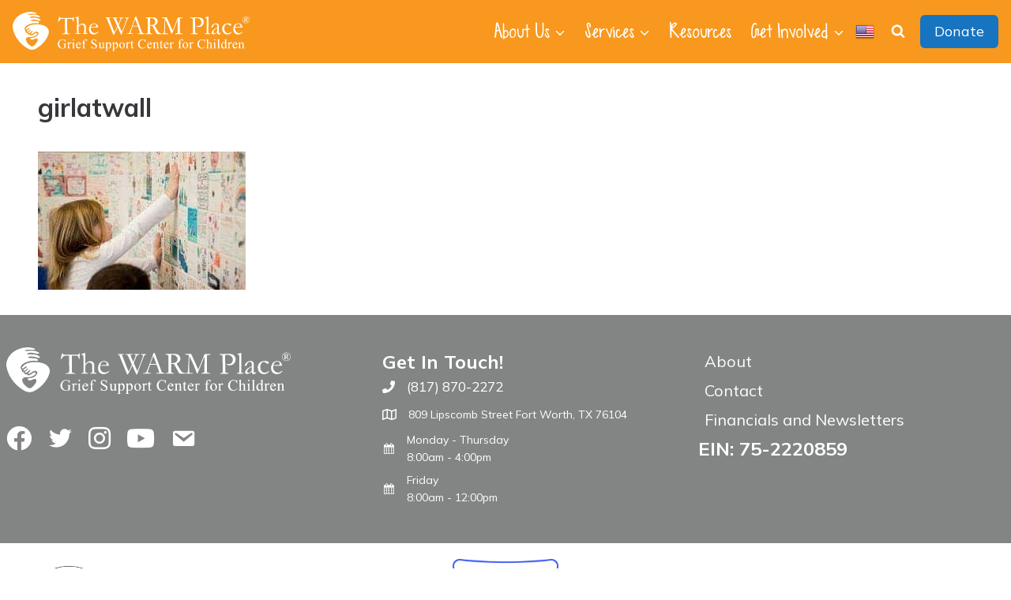

--- FILE ---
content_type: text/css
request_url: https://www.thewarmplace.org/wp-content/themes/cl-kadence-child/assets/css/app.css?ver=1764307036
body_size: 1869
content:
.nom{margin:0}.nomb p,p.nomb{margin-bottom:0}a{text-decoration:none}@-webkit-keyframes shaky{0%{transform:rotate(.5deg)}50%{transform:rotate(-.5deg)}to{transform:rotate(.5deg)}}@keyframes shaky{0%{transform:rotate(.5deg)}50%{transform:rotate(-.5deg)}to{transform:rotate(.5deg)}}@-webkit-keyframes pulse{0%{transform:scale(1)}50%{transform:scale(1.1)}to{transform:scale(1)}}@keyframes pulse{0%{transform:scale(1)}50%{transform:scale(1.1)}to{transform:scale(1)}}@-webkit-keyframes ring{0%{transform:rotate(0)}7%{transform:rotate(5deg)}13%{transform:rotate(-8deg)}18%{transform:rotate(12deg)}22%{transform:rotate(-17deg)}25%{transform:rotate(23deg)}28%{transform:rotate(-17deg)}32%{transform:rotate(12deg)}37%{transform:rotate(-8deg)}43%{transform:rotate(5deg)}50%{transform:rotate(0)}to{transform:rotate(0)}}@keyframes ring{0%{transform:rotate(0)}7%{transform:rotate(5deg)}13%{transform:rotate(-8deg)}18%{transform:rotate(12deg)}22%{transform:rotate(-17deg)}25%{transform:rotate(23deg)}28%{transform:rotate(-17deg)}32%{transform:rotate(12deg)}37%{transform:rotate(-8deg)}43%{transform:rotate(5deg)}50%{transform:rotate(0)}to{transform:rotate(0)}}.heartbeat.fl-module-photo .fl-photo-img{-webkit-animation:heartbeat 2s infinite;animation:heartbeat 2s infinite}@-webkit-keyframes heartbeat{0%{transform:scale(1)}20%{transform:scale(1.07)}30%{transform:scale(1)}40%{transform:scale(1.07)}60%{transform:scale(1)}to{transform:scale(1)}}@keyframes heartbeat{0%{transform:scale(1)}20%{transform:scale(1.07)}30%{transform:scale(1)}40%{transform:scale(1.07)}60%{transform:scale(1)}to{transform:scale(1)}}.bg-shape{position:relative}.bg-shape .fl-module-content{position:relative;z-index:3}.bg-shape:before{background:#f8981e;border-radius:72% 28% 25% 75%/70% 26% 74% 30%;content:"";height:90%;left:10%;position:absolute;top:10%;width:90%;z-index:2}@media screen and (max-width:768px){.bg-shape:before{height:100%;left:0;top:0;width:100%}}.bg-shape.no-offset:before{left:0;top:0}.bg-shape.cover:before{height:100%;width:100%}.bg-shape.shape-2:before{border-radius:80% 20% 69% 31%/29% 57% 43% 71%}.bg-shape.shape-3:before{border-radius:74% 26% 90% 10%/69% 58% 42% 31%}.bg-shape.shape-4:before{border-radius:65% 35% 70% 30%/31% 63% 37% 69%}.bg-shape.shape-color-1:before{background:#fab661;background:#f8981e}.bg-shape.shape-color-1.with-gradient:before{background:linear-gradient(155deg,#f8981e,#fbc581)}.bg-shape.shape-color-2:before{background:#1774c0}.bg-shape.shape-color-2.with-gradient:before{background:linear-gradient(155deg,#258fe5,#80bef0)}.bg-shape.shape-color-3:before{background:#00bf84}.bg-shape.shape-color-3.with-gradient:before{background:linear-gradient(155deg,#00bf84,#26ffbc)}.bg-shape.opaque:before{opacity:.5}.bg-shape.pulse:hover:before{-webkit-animation:pulse 1s 1;animation:pulse 1s 1;-webkit-animation-timing-function:linear;animation-timing-function:linear}.bg-shape.heartbeat:hover:before{-webkit-animation:heartbeat 2s infinite;animation:heartbeat 2s infinite}.row-overlay,.shape-overlay .fl-builder-shape-kd-waves{z-index:2}.shake-btn-1:hover .fl-button-group-button:first-of-type a,.shake-btn:hover a{-webkit-animation:shaky 75ms 4;animation:shaky 75ms 4;-webkit-animation-timing-function:linear;animation-timing-function:linear}.phone-button .fa-phone{-webkit-animation:ring 3s ease-in-out infinite;animation:ring 3s ease-in-out infinite}.card .pp-flipbox{border-radius:30px}.resource-list .wrapper{display:grid;grid-template-rows:40px auto}.resource-list .fl-post-grid-post{border:6px solid #1774c0;border-radius:30px;box-shadow:0 1px 4px rgba(0,0,0,.25);display:flex;font-size:14px;padding:16px;position:relative}.resource-list .fl-post-grid-post:hover{background-color:#fafafa;border-color:#125892}.resource-list .fl-post-grid-post:after{content:"";display:block;float:left;padding-top:100%}.resource-list .fl-post-grid-post.resource_type-activity{border-color:#00bf84}.resource-list .fl-post-grid-post.resource_type-activity:hover{border-color:#008c61}.resource-list .fl-post-grid-post.resource_type-activity .fl-post-text a{color:#00bf84}.resource-list .fl-post-grid-post.resource_type-video{border-color:#f8981e}.resource-list .fl-post-grid-post.resource_type-video:hover{border-color:#dc7e07}.resource-list .fl-post-grid-post.resource_type-video .fl-post-text a{color:#f8981e}.resource-list .icon{margin-bottom:16px}.resource-list .fl-post-text{display:flex;flex-direction:column;flex-grow:1;padding:16px}.resource-list .fl-post-text .fl-post-title{font-size:20px;line-height:26px;padding:0 0 5px}.resource-list .fl-post-text .fl-post-more-link{font-size:16px;margin-top:auto}.resource-list .fl-post-text a{color:#1774c0}.resource-list .fl-post-meta{padding:0 0 15px}.fl-module-class-facet .facetwp-facet{margin-bottom:0}.fl-module-class-facet.facet-module-resource-search .facetwp-search{border-radius:7px;min-width:180px;width:auto}.fl-module-class-facet.facet-module-resource-search .facetwp-search::-moz-placeholder{color:#9d9e9e}.fl-module-class-facet.facet-module-resource-search .facetwp-search:-ms-input-placeholder{color:#9d9e9e}.fl-module-class-facet.facet-module-resource-search .facetwp-search::placeholder{color:#9d9e9e}.facetwp-type-checkboxes .custom-control-input{display:table-cell;height:22px;vertical-align:middle;width:22px}.facetwp-type-checkboxes .custom-control-label{color:#04101b;font-size:18px;line-height:1;margin-bottom:16px;padding-left:8px}.facetwp-type-checkboxes .custom-control-label:after,.facetwp-type-checkboxes .custom-control-label:before{height:22px;top:0;width:22px}.facetwp-type-checkboxes .custom-control-label:before{background-color:transparent;border:2px solid #fff}.facetwp-type-checkboxes .custom-control-input:checked~.custom-control-label:before{background-color:rgba(75,75,75,.4);border-color:#fff}.facetwp-pager{text-align:center}.facetwp-pager .facetwp-page{background-color:#fafafa;border:2px solid #d4d4d4;border-radius:5px;color:#838585;padding:0 10px}.facetwp-pager .facetwp-page.active{background-color:#faaf4f;border-color:#f8981e;color:#fff;font-weight:400}.resource-facet-container .fl-col-content{background:#fff;border:6px solid #838585;border-radius:30px;box-shadow:0 1px 4px rgba(0,0,0,.25)}.mfp-bg{background:#04101b;opacity:.9}.mfp-container .mfp-content{background:#04101b;border-radius:5px}.mfp-container .mfp-content .mfp-close{color:#9d9e9e!important}.mfp-container .mfp-iframe-scaler iframe{border:3px solid #838585;height:90%;left:2.5%;top:5%;width:95%}@media screen and (min-width:1600px){.home .hero .fl-row-content-wrap{padding-bottom:8vw;padding-top:4vw}}@media only screen and (min-width:768px){.single .overlay>.fl-row-content-wrap{border-radius:30px;box-shadow:0 0 15px -5px rgba(4,16,27,.75);margin-left:40px;margin-right:40px;position:relative;z-index:9}.single .overlay>.fl-row-content-wrap:before{background:#fff;border-radius:40px;content:"";left:-20px;min-height:15vw;opacity:.2;position:absolute;top:-20px;width:calc(100% + 40px);z-index:1}.single .overlay .fl-row-content{position:relative;z-index:10}.single .overlay .fl-row-content .fl-module{position:relative;z-index:11}}.single.single-resource.resource-type-activity .hero .fl-row-content-wrap{background-color:#00bf84}.single.single-resource.resource-type-activity .hero .fl-row-content-wrap:after{background-color:rgba(0,191,132,.9)}.single.single-resource.resource-type-activity .hero .bg-shape:before{background:#00f2a7}.single.single-resource.resource-type-activity .back-icon-module .back-icon .dashicons{color:#00bf84}.single.single-resource.resource-type-activity .back-icon-module .back-icon .dashicons:hover{color:#00f2a7}.single.single-resource.resource-type-video .hero .fl-row-content-wrap{background-color:#f8981e}.single.single-resource.resource-type-video .hero .fl-row-content-wrap:after{background-color:rgba(248,152,30,.9)}.single.single-resource.resource-type-video .hero .bg-shape:before{background:#fbc581}.single.single-resource.resource-type-video .back-icon-module .back-icon .dashicons{color:#f8981e}.single.single-resource.resource-type-video .back-icon-module .back-icon .dashicons:hover{color:#faaf4f}.single.single-resource .resource-icon-module .resource-icon-wrap{position:absolute;right:-2vw;top:0}@media only screen and (max-width:767px){.single.single-resource .resource-icon-module .resource-icon-wrap{right:5vw;top:1vw}}.single.single-resource .resource-icon-module .resource-icon{height:44px}@media only screen and (max-width:767px){.single.single-resource .resource-icon-module .resource-icon{height:24px}}.single.single-resource .back-icon-module .fl-module-content{margin:0}.single.single-resource .back-icon-module .back-icon-wrap{left:-2vw;position:absolute;top:0}@media only screen and (max-width:767px){.single.single-resource .back-icon-module .back-icon-wrap{left:4vw;top:1vw}}.single.single-resource .back-icon-module .back-icon .dashicons{color:#1774c0;font-size:44px;height:44px}.single.single-resource .back-icon-module .back-icon .dashicons:hover{color:#258fe5}@media only screen and (max-width:767px){.single.single-resource .back-icon-module .back-icon .dashicons{font-size:24px;height:24px}}.tribe_events_cat-signature-events .tribe-events-meta-group{min-width:168px;width:auto}.row_signature-event.hero .fl-row-content{z-index:auto}.row_signature-event.hero .overlay{position:relative;z-index:10}@media screen and (min-width:1600px){.row_signature-event .wave-overlay>.fl-col-content{margin-top:-6vw}}.cta-pill .fl-module-content .fl-cta-text{border:6px solid #1774c0;border-bottom-left-radius:100px;border-right:none;border-top-left-radius:100px;padding:20px 20px 20px 40px}@media only screen and (max-width:767px){.cta-pill .fl-module-content .fl-cta-text{border-bottom:none;border-bottom-left-radius:0;border-right:6px solid #1774c0;border-top-left-radius:30px;border-top-right-radius:30px}}.cta-pill .fl-module-content .fl-cta-text .fl-cta-title{padding-bottom:0}.cta-pill .fl-module-content .fl-cta-button{background:#1774c0;border:6px solid #1774c0;border-bottom-right-radius:100px;border-left:none;border-top-right-radius:100px;padding:0}@media only screen and (max-width:767px){.cta-pill .fl-module-content .fl-cta-button{border-bottom-left-radius:30px;border-bottom-right-radius:30px;border-left:6px solid #1774c0;border-top-right-radius:0}}.cta-pill .fl-module-content .fl-cta-button a.fl-button{background:none;padding:32px 0}.cta-pill .fl-module-content .fl-cta-button a.fl-button *{color:#fff}.cta-pill .fl-module-content .fl-cta-button:hover{background:#00bf84}.pp-grid-load-more-button span.pp-grid-loader-text{font-family:KGBlankSpaceSolid,Verdana,Arial,sans-serif}.pp-content-post.pp-content-grid-post{transition:all .14s linear}.pp-content-post.pp-content-grid-post:hover{border-color:#f8981e}.wave-overlay>.fl-col-content{border-radius:30px;box-shadow:0 0 15px -5px rgba(4,16,27,.75);margin-top:-8vw;position:relative;z-index:9}.wave-overlay>.fl-col-content:before{background:#fff;border-radius:40px;content:"";left:-20px;min-height:16vw;opacity:.2;position:absolute;top:-20px;width:calc(100% + 40px);z-index:1}.wave-overlay>.fl-col-content .fl-module{position:relative;z-index:5}.fl-post-info-terms a{background:#eaeaea;border-radius:50px;color:#838585;margin-right:5px;padding:2px 10px}@media only screen and (max-width:992px){.fl-module-pp-content-grid ul.pp-post-filters{margin-left:0}.fl-module-pp-content-grid ul.pp-post-filters li{margin-bottom:5px!important}}@media screen and (max-width:820px){.resources .fl-col-group.fl-col-group-responsive-reversed{display:flex;flex-flow:row wrap}.resources .fl-col-group.fl-col-group-responsive-reversed .fl-col{clear:both;flex:0 0 100%;flex-basis:100%;float:none;margin:0;min-width:0}.resources .fl-col-group.fl-col-group-responsive-reversed .fl-col:first-of-type{order:12}.resources .fl-col-group.fl-col-group-responsive-reversed .fl-col:nth-of-type(2){order:11}}

--- FILE ---
content_type: image/svg+xml
request_url: https://www.thewarmplace.org/wp-content/uploads/2022/01/TWP_logo-white.svg
body_size: 11011
content:
<svg xmlns="http://www.w3.org/2000/svg" xmlns:xlink="http://www.w3.org/1999/xlink" viewBox="0 0 640 105"><defs><style>.cls-1,.cls-10,.cls-11,.cls-12,.cls-13,.cls-14,.cls-15,.cls-16,.cls-17,.cls-18,.cls-19,.cls-2,.cls-20,.cls-21,.cls-22,.cls-23,.cls-24,.cls-25,.cls-26,.cls-27,.cls-28,.cls-29,.cls-3,.cls-30,.cls-31,.cls-32,.cls-33,.cls-34,.cls-35,.cls-36,.cls-37,.cls-38,.cls-39,.cls-4,.cls-40,.cls-41,.cls-42,.cls-43,.cls-5,.cls-6,.cls-7,.cls-8,.cls-9{fill:#fff;}.cls-2{clip-path:url(#clip-path);}.cls-3{clip-path:url(#clip-path-2);}.cls-4{clip-path:url(#clip-path-43);}.cls-5{clip-path:url(#clip-path-3);}.cls-6{clip-path:url(#clip-path-4);}.cls-7{clip-path:url(#clip-path-5);}.cls-8{clip-path:url(#clip-path-6);}.cls-9{clip-path:url(#clip-path-7);}.cls-10{clip-path:url(#clip-path-8);}.cls-11{clip-path:url(#clip-path-9);}.cls-12{clip-path:url(#clip-path-10);}.cls-13{clip-path:url(#clip-path-11);}.cls-14{clip-path:url(#clip-path-12);}.cls-15{clip-path:url(#clip-path-13);}.cls-16{clip-path:url(#clip-path-14);}.cls-17{clip-path:url(#clip-path-15);}.cls-18{clip-path:url(#clip-path-16);}.cls-19{clip-path:url(#clip-path-17);}.cls-20{clip-path:url(#clip-path-18);}.cls-21{clip-path:url(#clip-path-19);}.cls-22{clip-path:url(#clip-path-20);}.cls-23{clip-path:url(#clip-path-21);}.cls-24{clip-path:url(#clip-path-22);}.cls-25{clip-path:url(#clip-path-23);}.cls-26{clip-path:url(#clip-path-24);}.cls-27{clip-path:url(#clip-path-25);}.cls-28{clip-path:url(#clip-path-26);}.cls-29{clip-path:url(#clip-path-27);}.cls-30{clip-path:url(#clip-path-28);}.cls-31{clip-path:url(#clip-path-29);}.cls-32{clip-path:url(#clip-path-30);}.cls-33{clip-path:url(#clip-path-31);}.cls-34{clip-path:url(#clip-path-32);}.cls-35{clip-path:url(#clip-path-33);}.cls-36{clip-path:url(#clip-path-34);}.cls-37{clip-path:url(#clip-path-35);}.cls-38{clip-path:url(#clip-path-36);}.cls-39{clip-path:url(#clip-path-37);}.cls-40{clip-path:url(#clip-path-39);}.cls-41{clip-path:url(#clip-path-40);}.cls-42{clip-path:url(#clip-path-41);}.cls-43{clip-path:url(#clip-path-42);}</style><clipPath id="clip-path"><path class="cls-1" d="M268,105c.29-.22.56-.58.87-.62,1.55-.22,1.95-.5,2-2.08,0-5.61.05-11.22,0-16.83,0-1.67-.34-1.85-2-1.7-.18,0-.37-.12-.61-.49L273.77,81v3.64c.62-.76,1-1.26,1.42-1.71a5,5,0,0,1,7.73.28c2.82,3.54,2.33,10-1,13.07-2.11,2-4.77,2.19-8,.67,0,2.08-.07,4.15,0,6.21.05.9.93,1.1,1.72,1.14.45,0,.88,0,.74.66Zm5.81-15c0,1-.07,1.9,0,2.84a6.83,6.83,0,0,0,.53,2.39,3.24,3.24,0,0,0,3.24,1.66,3.4,3.4,0,0,0,3.18-2.19,9.85,9.85,0,0,0-.32-9,3.25,3.25,0,0,0-3.87-1.85,3.77,3.77,0,0,0-2.78,3.72Z"/></clipPath><clipPath id="clip-path-2"><path class="cls-4" d="M562.39,55c.59,1.54-1.47,4.53-3.41,5.14a5.34,5.34,0,0,1-4.6-.48c-1.51-.95-1.7-2.59-2.07-4.33-1,.71-1.95,1.32-2.83,2a12.51,12.51,0,0,1-8.39,2.63c-2.19-.1-3.73-1.42-3.67-3.61a7.63,7.63,0,0,1,.89-3.34,19.17,19.17,0,0,1,9.33-8.17c1.38-.62,2.79-1.19,4.15-1.86.34-.17.8-.62.79-.93a39.77,39.77,0,0,0-.37-5.88A3.91,3.91,0,0,0,548,32.87a6.13,6.13,0,0,0-5.88,4c-.36,1-.55,2.05-.91,3a3.23,3.23,0,0,1-3.45,2c-1-.19-1.45-.76-1.07-1.66,2-4.72,5.07-8.35,10.34-9.3,2.88-.52,5.85-.5,8.16,1.93,1.71,1.79,1.8,4,1.8,6.27,0,2.76-.11,5.53-.14,8.3,0,2.31,0,4.62,0,6.93a2.34,2.34,0,0,0,4.33,1.6A11,11,0,0,1,562.39,55Zm-10-11a22.22,22.22,0,0,0-7.18,4.64,9.09,9.09,0,0,0-2.83,4.7,3.17,3.17,0,0,0,4.18,3.79,18.15,18.15,0,0,0,3.65-2A4.27,4.27,0,0,0,552.43,51C552.29,48.78,552.39,46.52,552.39,44Z"/></clipPath><clipPath id="clip-path-3"><path class="cls-3" d="M620.6,41.48H601.74c-.54,0-1-.07-1.16.71-.71,4.48,1.06,9.85,4.43,12.39a11.34,11.34,0,0,0,13.66-.35l2-1.52.36.11c-.13.7,0,1.62-.44,2.08-4.12,4.57-10,6.76-16,4.9-4.95-1.54-7.56-5.21-8.49-10.16a18,18,0,0,1,2.71-13.16c4.14-6.59,14.28-7.74,18.93-2.42A11.14,11.14,0,0,1,620.6,41.48ZM601.34,40a1.65,1.65,0,0,0,.32.07c4.08-.17,8.17-.3,12.25-.52,1.44-.08,2-1,1.67-2.46-.71-3.63-3.71-5.53-7.58-4.8C604.45,33,601.12,36.85,601.34,40Z"/></clipPath><clipPath id="clip-path-4"><path class="cls-5" d="M231.06,41.48H228.3c-5.39,0-10.77,0-16.16,0-.57,0-1,0-1.13.75-.49,4.75.55,9,4.31,12.21s9.6,3,13.72-.17c.69-.52,1.37-1.05,2.08-1.6a2.27,2.27,0,0,1-.64,2.89c-3.71,3.46-8,5.32-13.12,4.79a12.5,12.5,0,0,1-10.89-10.64,18.35,18.35,0,0,1,2.74-13.26c4.16-6.58,14.23-7.67,18.85-2.44A11.41,11.41,0,0,1,231.06,41.48ZM211.76,40a1.55,1.55,0,0,0,.43.07c4-.16,8.09-.3,12.13-.52,1.43-.08,2-.88,1.72-2.33-.52-3.21-2.83-5.09-6.24-5.07C215.68,32.21,211.59,36.18,211.76,40Z"/></clipPath><clipPath id="clip-path-5"><path class="cls-6" d="M590.89,53.31c.52,1.56-.24,2.5-1.32,3.45-5.5,4.83-13.89,5-18.9.21-5.77-5.54-7.42-17.37,1.33-23.69a13.81,13.81,0,0,1,6.8-2.35,21.36,21.36,0,0,1,8.35.49,9.8,9.8,0,0,1,1.89.79,2.56,2.56,0,0,1,1.37,3.33,2.6,2.6,0,0,1-3.4,1.23,12.86,12.86,0,0,1-3.19-2.1,6.25,6.25,0,0,0-6-1.59A6.64,6.64,0,0,0,574,36a15.36,15.36,0,0,0-2.43,9.74A13,13,0,0,0,574.7,54c3.08,3.46,7.33,4,11.64,2.05A39.32,39.32,0,0,0,590.89,53.31Z"/></clipPath><clipPath id="clip-path-6"><path class="cls-7" d="M528.86,12.8c0,.6,0,1,0,1.51q0,16.78-.07,33.57c0,2.57,0,5.15-.06,7.72a1.66,1.66,0,0,0,1.64,1.8c1,.17,2,.25,3,.51.36.1.6.61.89.94-.34.2-.67.59-1,.59q-6.88.06-13.76,0c-.34,0-.67-.41-1-.62.3-.26.55-.68.89-.77,1.13-.29,2.3-.49,3.45-.69a1.48,1.48,0,0,0,1.37-1.54c0-1.14.09-2.27.09-3.41,0-9.79.05-19.57.09-29.36,0-1.13,0-2.27.09-3.41a2.58,2.58,0,0,0-1.78-2.84c-.81-.32-1.61-.67-2.39-1.06a.81.81,0,0,1-.36-.6c0-.14.23-.4.4-.44,2.29-.65,4.59-1.29,6.9-1.88A7,7,0,0,1,528.86,12.8Z"/></clipPath><clipPath id="clip-path-7"><path class="cls-8" d="M142.28,73.61l.63,7.31-.36.17c-.2-.36-.44-.7-.6-1.07-1.2-2.92-3.18-4.85-6.47-5.13-3.88-.33-6.79,1.21-8.36,4.75a13.44,13.44,0,0,0,1.34,14A8.19,8.19,0,0,0,139,95.89a1.45,1.45,0,0,0,.64-1c0-2.28.06-4.55,0-6.83,0-1.87-.56-2.35-2.42-2.62a2.45,2.45,0,0,1-.7-.32l.09-.27h9.3c-.44.32-.63.54-.84.59-1.47.3-1.92.7-2,2.17-.08,2.5-.05,5-.14,7.5a1.67,1.67,0,0,1-.65,1.23,16.22,16.22,0,0,1-12.92.82c-6.44-2.25-9.31-9.73-6.36-16.16a12,12,0,0,1,15.3-6.67l.76.25c1.92.66,1.92.66,2.82-.92Z"/></clipPath><clipPath id="clip-path-8"><path class="cls-9" d="M226.28,73.44V81.7l-.32.08a6.09,6.09,0,0,1-.38-1c-.51-2.65-1.8-4.65-4.5-5.49a4.67,4.67,0,0,0-4.44.56c-1.89,1.41-2,3.65-.19,5.12a44.21,44.21,0,0,0,4.37,2.84c1.38.86,2.85,1.58,4.2,2.5A6.12,6.12,0,0,1,227.79,93,6.84,6.84,0,0,1,222,98a11.09,11.09,0,0,1-5.47-.64,12.89,12.89,0,0,0-1.64-.48c-.69-.16-1.28-.09-1.52.74-.06.2-.27.35-.64.8V89.87c.27.23.52.34.59.51a8.26,8.26,0,0,1,.31,1.21c.94,4.25,4.87,5.47,7.77,5a3.84,3.84,0,0,0,3.26-2.66A3.48,3.48,0,0,0,223.41,90a25.94,25.94,0,0,0-3.22-2.12c-1.54-1-3.15-1.81-4.65-2.84-2.93-2-3.88-4.72-2.73-7.54a6.87,6.87,0,0,1,7.51-3.85,21,21,0,0,1,3.25,1c.93.34,1.7.46,2.07-.74C225.7,73.76,226,73.66,226.28,73.44Z"/></clipPath><clipPath id="clip-path-9"><path class="cls-10" d="M573.79,82.29c0-1.94,0-3.79,0-5.63,0-1-.59-1.5-1.66-1.28a1.91,1.91,0,0,1-.75-.16c.18-.19.33-.46.56-.56,1.51-.63,3-1.22,4.86-1.94v1.67q0,8.82,0,17.64c0,.72,0,1.44.08,2.16.1,1.27.51,1.58,1.75,1.43a2,2,0,0,1,.73.19c-.16.17-.3.41-.5.49-1.56.65-3.12,1.27-4.87,2-.06-.92-.09-1.51-.13-2.18-.15.06-.3.07-.39.16-3.22,3.24-8.6,2-10.19-3a9.71,9.71,0,0,1,2.49-10.17A6.32,6.32,0,0,1,573.79,82.29Zm.1,8a18.67,18.67,0,0,0,0-3.51,7.48,7.48,0,0,0-1.36-3.36c-1.62-1.87-4.38-1.13-5.62,1.4a9.89,9.89,0,0,0-.48,7.08,5.22,5.22,0,0,0,3.8,4.11,2.9,2.9,0,0,0,3.71-2.88C573.9,92.14,573.9,91.2,573.89,90.25Z"/></clipPath><clipPath id="clip-path-10"><path class="cls-11" d="M540,97.44h-8l-.12-.3a3.66,3.66,0,0,1,.88-.3,1.63,1.63,0,0,0,1.69-1.76c0-3.07,0-6.14-.15-9.21-.1-2.12-1.64-3.06-3.57-2.22-1.73.75-2.91,1.46-2.75,3.75.18,2.45,0,4.92.1,7.39,0,1.57.32,1.78,1.84,2a5,5,0,0,1,.71.25l-.06.31h-7.8l-.1-.21a3,3,0,0,1,.81-.36,1.64,1.64,0,0,0,1.57-1.65c0-.18.07-.37.07-.56,0-5.76,0-11.52-.08-17.29,0-1.88-.13-1.88-2-1.86-.17,0-.34-.18-.74-.41,2-.8,3.65-1.8,5.77-2.09V84.35A15,15,0,0,1,530,82.61a7.78,7.78,0,0,1,2.73-1.26c2.64-.39,4.39,1.2,4.55,4.11.13,2.46.09,4.92.13,7.39,0,.56,0,1.14,0,1.7.13,1.82.14,1.82,2,2.32C539.52,96.91,539.62,97.08,540,97.44Z"/></clipPath><clipPath id="clip-path-11"><path class="cls-12" d="M519.28,73.31c.19,3,.36,5.57.54,8.19l-.29.13a3,3,0,0,1-.46-.57c-.28-.62-.48-1.28-.78-1.89a7.07,7.07,0,0,0-6.82-4.25,7,7,0,0,0-6.8,4.25,15.62,15.62,0,0,0-.55,12.07,8.29,8.29,0,0,0,13.66,2.84c.58-.59,1.06-1.28,1.63-1.89a2.23,2.23,0,0,1,.71-.34,2.28,2.28,0,0,1-.12.8c-2.35,4-5.85,5.7-10.47,5.39-6.44-.43-10.69-6-10.24-12.68.39-5.88,3.8-10.1,8.95-11.41a11.25,11.25,0,0,1,7.76.77c1.6.75,1.68.71,2.56-.8C518.66,73.76,518.86,73.66,519.28,73.31Z"/></clipPath><clipPath id="clip-path-12"><path class="cls-2" d="M249.75,105c-.09-.62.29-.63.76-.66,1.49-.1,2-.58,2-2.06q0-8.41,0-16.84c0-1.61-.44-1.88-2.47-1.67,0-.18,0-.47,0-.5,1.72-.74,3.45-1.45,5.37-2.25V84.7c.55-.68.92-1.16,1.32-1.62a4.91,4.91,0,0,1,7.73,0c3,3.53,2.39,10.47-1.18,13.47-1.83,1.54-5.53,2-7.73.26,0,2.16-.07,4.24,0,6.32,0,.82.83,1,1.6,1.18.36.06.66.42,1,.64Zm5.7-15c0,1.07,0,2.13,0,3.19a3.43,3.43,0,0,0,2.47,3.54,3.51,3.51,0,0,0,4.28-1.72,9.59,9.59,0,0,0-.24-9.46A3.14,3.14,0,0,0,258.1,84a3.63,3.63,0,0,0-2.65,3.57Z"/></clipPath><clipPath id="clip-path-13"><path class="cls-13" d="M358.72,73.47c.18,2.68.36,5.17.52,7.65a1.53,1.53,0,0,1-.07.41l-.45.38a6.27,6.27,0,0,0-.17-.75c-.26-.67-.5-1.35-.82-2a7.15,7.15,0,0,0-7-4.25A7,7,0,0,0,344,79.28a15.68,15.68,0,0,0-.4,12.19A8.27,8.27,0,0,0,357,94.21c.62-.62,1.14-1.33,1.75-1.95a2.66,2.66,0,0,1,.77-.39,2.46,2.46,0,0,1-.18.88A10.29,10.29,0,0,1,349.07,98a10.41,10.41,0,0,1-9.41-6.8c-2.6-6.24,0-13.63,5.7-16.44a11.08,11.08,0,0,1,9.79-.2c1.78.8,1.76.81,2.9-.82C358.13,73.66,358.36,73.63,358.72,73.47Z"/></clipPath><clipPath id="clip-path-14"><path class="cls-15" d="M395.53,97.42h-7.7l-.08-.3a3.6,3.6,0,0,1,.86-.28,1.56,1.56,0,0,0,1.63-1.58c0-3.18.06-6.37-.15-9.54-.12-2-1.5-2.82-3.37-2.08s-3.12,1.41-2.93,3.82c.17,2.22,0,4.47,0,6.71s.09,2.19,2.16,2.69c.17,0,.29.24.66.55h-8.09l-.09-.26c.21-.1.42-.29.64-.3a1.61,1.61,0,0,0,1.72-1.72c.07-1.32.1-2.65.1-4,0-2,0-3.94-.1-5.91-.06-1.46-.42-1.7-1.84-1.56a2.25,2.25,0,0,1-.74-.23l0-.31L383.79,81v3.43c.49-.47.72-.73,1-.94a14.71,14.71,0,0,1,2.16-1.65A3.93,3.93,0,0,1,393,85c.18,1.61.11,3.25.14,4.88s.06,3.34.08,5A1.7,1.7,0,0,0,395,96.85a1.92,1.92,0,0,1,.6.25Z"/></clipPath><clipPath id="clip-path-15"><path class="cls-16" d="M609,83.14,614.52,81v3.35a17.43,17.43,0,0,1,2-1.77,7.73,7.73,0,0,1,2.63-1.24c2.66-.45,4.53,1.21,4.66,4.11s.09,5.61.13,8.41c0,.5,0,1,.09,1.48a1.48,1.48,0,0,0,1.45,1.46,4.87,4.87,0,0,1,.89.29l-.07.31h-7.72l-.12-.18a2.12,2.12,0,0,1,.64-.38c1.46-.25,1.89-.54,1.9-1.9,0-3,0-6.07-.14-9.09-.13-2.17-1.61-3-3.59-2.16s-2.94,1.44-2.78,3.81,0,4.48,0,6.71c0,2,.22,2.22,2.13,2.64.17,0,.3.22.72.54h-8.09l-.08-.27a4.44,4.44,0,0,1,.84-.3,1.44,1.44,0,0,0,1.46-1.46q0-5.34,0-10.67c0-.9-.66-1.2-1.53-1.07a4.9,4.9,0,0,1-.93-.06Z"/></clipPath><clipPath id="clip-path-16"><path class="cls-17" d="M231.65,81.8h5.54v4.81c0,2.08,0,4.17,0,6.25.05,2.66,1.88,3.72,4.24,2.48,1.41-.73,2.36-1.64,2.21-3.51-.2-2.34,0-4.7-.05-7,0-1.73-.25-2-1.92-2.35a2.88,2.88,0,0,1-.63-.32l.09-.27h5.39c0,.41,0,.82,0,1.22,0,3.49,0,7,0,10.46,0,1.84.24,2,2,2a.57.57,0,0,1,.43.2.5.5,0,0,1-.17.44c-1.66.69-3.33,1.35-5.19,2.1V94.76c-.64.62-1,1-1.45,1.42A5.32,5.32,0,0,1,238.54,98a3.76,3.76,0,0,1-4-3.21,15.22,15.22,0,0,1-.23-2.7c0-2.47,0-4.93,0-7.39,0-1.68-.38-2-2-2.27a3.18,3.18,0,0,1-.67-.28Z"/></clipPath><clipPath id="clip-path-17"><path class="cls-18" d="M466.39,98.17a7.18,7.18,0,0,1-6.05-3.43,9.28,9.28,0,0,1,1.25-11.58,7.11,7.11,0,0,1,7.74-1.39c3,1.16,4.5,3.64,4.79,6.76.35,3.83-1.57,7.45-4.59,8.78A19.4,19.4,0,0,1,466.39,98.17ZM471,91c-.15-2.82-.43-5.18-2-7.15-1.84-2.27-5.12-1.91-6.13.82a11,11,0,0,0,1.34,10.48,3.34,3.34,0,0,0,3.45,1.5A3.39,3.39,0,0,0,470.47,94,25.49,25.49,0,0,0,471,91Z"/></clipPath><clipPath id="clip-path-18"><path class="cls-19" d="M295.6,81.29A7.78,7.78,0,0,1,303,90.68c-.57,3.24-2,5.91-5.38,7-4.75,1.53-9.43-1.88-9.79-7.07a9.74,9.74,0,0,1,1.5-5.95A6.92,6.92,0,0,1,295.6,81.29Zm4.27,9.86c-.12-2.87-.4-5.22-2-7.2a3.49,3.49,0,0,0-6.2.8,8.38,8.38,0,0,0-.61,2.75A11.33,11.33,0,0,0,293,95.14a3.49,3.49,0,0,0,3.43,1.57,3.4,3.4,0,0,0,2.93-2.66A24.27,24.27,0,0,0,299.87,91.15Z"/></clipPath><clipPath id="clip-path-19"><path class="cls-20" d="M193.37,81.73h4l.08,1.19h-4V94.05c0,1.67.41,3,2.76,2.81.27,0,.55.19.82.3l-.09.28h-9.33l-.08-.3a3.65,3.65,0,0,1,.82-.29c1.32-.16,2.06-.7,2.09-2,.07-3.93,0-7.86,0-11.9h-2.93l-.09-1.21h3c.12-1.26.15-2.4.36-3.5.77-4,5-6.36,8.46-4.8a5.67,5.67,0,0,1,1.88,1.41A1.41,1.41,0,0,1,201,77a1.38,1.38,0,0,1-2.11-.18,17.51,17.51,0,0,1-1.2-1.5,2.25,2.25,0,0,0-2.39-.94,2,2,0,0,0-1.63,2C193.49,78.07,193.46,79.81,193.37,81.73Z"/></clipPath><clipPath id="clip-path-20"><path class="cls-21" d="M446.69,97.1a6.24,6.24,0,0,1,.94-.26c1-.12,1.87-.58,1.89-1.62.08-4,0-8.09,0-12.24h-2.9c0-.43,0-.75-.07-1.22h2.93a32.22,32.22,0,0,1,.54-4c1.08-4.2,6-6.15,9.35-3.78a3.74,3.74,0,0,1,1,1,1.43,1.43,0,0,1-.38,2,1.33,1.33,0,0,1-1.93-.2A14.32,14.32,0,0,1,457,75.49a2.35,2.35,0,0,0-2.65-1.07,2.22,2.22,0,0,0-1.57,2.25c-.11,1.62-.17,3.25-.25,5h4.09v1.22h-3.8c-.1.2-.2.29-.2.39,0,3.6-.07,7.2,0,10.79.07,2.33.49,2.61,2.8,2.76a3.66,3.66,0,0,1,.78.23l-.06.32h-9.37Z"/></clipPath><clipPath id="clip-path-21"><path class="cls-22" d="M376.18,91.49a3.57,3.57,0,0,1,.06,1c-.7,3.1-3.18,5.43-5.85,5.52a6.67,6.67,0,0,1-7-5,10.56,10.56,0,0,1,.66-8.06A6.92,6.92,0,0,1,372,81.42c2.71.69,4.39,3,4.37,6.25H365.64a6.9,6.9,0,0,0,3.48,7,4.49,4.49,0,0,0,6-1.83c.26-.45.49-.92.74-1.38Zm-3.53-4.91c0-2.35-1.21-3.93-3.13-4.08s-3.69,1.58-3.95,4.08Z"/></clipPath><clipPath id="clip-path-22"><path class="cls-23" d="M184.29,91.55a5.66,5.66,0,0,1-.07,1.17c-.94,3.39-3.4,5.33-6.64,5.26a6.65,6.65,0,0,1-6.23-5.52c-.72-3.5-.51-6.9,2.37-9.55a6.87,6.87,0,0,1,7.44-1.07c2.29,1.17,3.25,3.15,3.25,5.83H173.67a6.79,6.79,0,0,0,3.78,7.13c2.5,1,4.05.22,6.5-3.24Zm-3.62-5c.1-2.36-1.26-4-3.24-4.1a3.92,3.92,0,0,0-3.73,4.1Z"/></clipPath><clipPath id="clip-path-23"><path class="cls-14" d="M41.92,7.76a8.43,8.43,0,0,0,2.1.46c3.52-.14,7-.42,10.56-.57,6.05-.26,12,.24,17.35,3.39a6.69,6.69,0,0,1,1.52,1.17c.76.78.65,1.51-.38,1.81a7.28,7.28,0,0,1-3.11.26c-3.55-.54-7.06-1.3-10.61-1.84a30.1,30.1,0,0,0-9.84.17,3.31,3.31,0,0,0-.76.22c-.86.37-2,.63-1.75,1.87s1.35.92,2.15,1c4.39.15,8.8,0,13.17.41,4.09.39,8.17,1.25,11.51,4a7,7,0,0,1,.76.68A2,2,0,0,1,75.17,23a1.74,1.74,0,0,1-2.09.76,25.64,25.64,0,0,1-4.17-1,35.72,35.72,0,0,0-16.42-1.94,9.24,9.24,0,0,0-3.29,1.28c-.69.38-.52,1.09.24,1.36a8.67,8.67,0,0,0,2.1.4c4.15.34,8.3.62,12.45,1a18.28,18.28,0,0,1,4.1.74,5.56,5.56,0,0,1,2.26,1.59,1.89,1.89,0,0,1,.44,2.37,2.35,2.35,0,0,1-2.5.95c-1.5-.14-3-.37-4.52-.41a45.14,45.14,0,0,0-22.1,4.56,22.94,22.94,0,0,0-7.63,6,7.9,7.9,0,0,0-1.66,6.49,4.84,4.84,0,0,0,1.88,3,1.62,1.62,0,0,1,.65,1.15c-.4,3.4,1.82,5.07,4.7,4.91a2.91,2.91,0,0,1,.33,0,27.61,27.61,0,0,0,1,2.95A3,3,0,0,0,45,60.67a.93.93,0,0,1,1.36.33c1.64,2.12,2.73,2.49,5.29,1.78a19.85,19.85,0,0,0,6.6-3.67,30.57,30.57,0,0,1,4.06-2.41,3,3,0,0,1,1.44-.17c2.1.09,3.1,1.8,2,3.55a8.11,8.11,0,0,1-2.5,2.58c-4.9,2.91-10,5.2-15.94,4.68a23.54,23.54,0,0,0-5.42.31c-5.12.76-6.7,4-5.65,8.77a16.31,16.31,0,0,0,4.67,7.92c2,2.08,4.26,4,6.5,5.87A7.86,7.86,0,0,0,54.47,92a8.75,8.75,0,0,0,2.93-1.63c3.42-2.6,6-6,8.48-9.44a9.72,9.72,0,0,0,1.75-5.43c.14-3.45-1.67-5-5-4.08a56.75,56.75,0,0,0-5.41,2c-2,.75-3.94,1.51-6,.8a7.37,7.37,0,0,1-2.6-1.51A1.55,1.55,0,0,1,49.33,70a21.82,21.82,0,0,1,3.24-.48c4-.5,8-1.28,11.4-3.73a17.61,17.61,0,0,0,5.11-5.72c1-1.72,1.27-3.51,0-5.24S66,52.8,64.05,53a12.76,12.76,0,0,0-6.11,2.53c-1.8,1.2-3.59,2.41-5.44,3.52a7.51,7.51,0,0,1-2.23.68c-.75.17-1-.34-.82-.92a9.27,9.27,0,0,1,1.24-2.35c.91-1.2,2-2.25,2.91-3.47A4.43,4.43,0,0,0,54,51.17c-.67.06-1.52-.12-2,.23-1.3,1-2.42,2.15-3.65,3.22a28.69,28.69,0,0,1-3,2.39c-.74.49-1.74.91-2.48.05s-.12-1.82.48-2.54a25.43,25.43,0,0,1,2-2c1.48-1.4,3-2.78,3.66-4.84-1.67-.37-2.74.5-3.77,1.51s-1.9,2-2.95,2.83a5.17,5.17,0,0,1-2.11,1c-1.17.25-1.71-.39-1.51-1.56a4.24,4.24,0,0,1,2.05-2.87c1.14-.75,2.32-1.43,3.43-2.23a6.47,6.47,0,0,0,1.69-1.65c.27-.4.14-1.06.19-1.61a3.87,3.87,0,0,0-1.26,0,10.55,10.55,0,0,0-2.35,1c-1,.61-1.81,1.38-2.73,2.05A11.84,11.84,0,0,1,38,47.27c-.89.46-2,.68-2.62-.15s-.09-1.71.42-2.51A21.57,21.57,0,0,1,46.92,36a48.71,48.71,0,0,1,16-2.78,62,62,0,0,1,18.73,2.32,25.94,25.94,0,0,1,9.92,5.11c5.78,5,7.46,11.32,5.38,18.58A55.33,55.33,0,0,1,87.81,76.9,74.38,74.38,0,0,1,63.85,98a23,23,0,0,1-13,3.1,23.28,23.28,0,0,1-10-3.17C25,88.86,12.88,76.19,5.25,59.42A65.06,65.06,0,0,1,.37,43.31c-1.08-6.24.29-12.07,3-17.7C8.43,15.06,16.85,8.3,27.46,4A53.73,53.73,0,0,1,51.24.1,40.26,40.26,0,0,1,62.66,2.4a2.15,2.15,0,0,1,.91.44,14.5,14.5,0,0,1,1,1.59c-.57.36-1.1.93-1.71,1a16.25,16.25,0,0,1-2.59-.17c-4.24,0-8.49-.1-12.73-.06A12.74,12.74,0,0,0,44,5.8,10,10,0,0,0,41.8,7.14Z"/></clipPath><clipPath id="clip-path-24"><path class="cls-24" d="M421.57,87.73H410.9a6.69,6.69,0,0,0,3.84,7.1c2.54,1,4.26.09,6.59-3.63a5.42,5.42,0,0,1,.17,1.27,7.19,7.19,0,0,1-5.09,5.44,6.62,6.62,0,0,1-7-3.3c-2.2-3.74-1.27-9.65,2-12a6.64,6.64,0,0,1,6.89-.78A5.68,5.68,0,0,1,421.62,87,5.35,5.35,0,0,1,421.57,87.73Zm-10.75-1.16h7.06c0-2.39-1.2-3.94-3.14-4.07S411.07,84.08,410.82,86.57Z"/></clipPath><clipPath id="clip-path-25"><path class="cls-26" d="M607.12,87.68H596.39a6.68,6.68,0,0,0,3.9,7.17c2.52,1,4.22,0,6.34-3.39H607a5,5,0,0,1,0,1.1c-.75,3.11-3.24,5.35-6,5.41a6.69,6.69,0,0,1-6.88-5.16,11.2,11.2,0,0,1,.32-7.14,7,7,0,0,1,8.34-4.25C605.44,82.13,607.05,84.38,607.12,87.68ZM596.3,86.6h7c.15-2.3-1.09-3.93-3-4.1S596.57,84.05,596.3,86.6Z"/></clipPath><clipPath id="clip-path-26"><path class="cls-27" d="M557.72,73.17V93.85c0,2.34,0,2.34,2.22,3,.15,0,.24.29.46.58h-7.84l-.11-.24c.23-.13.44-.36.68-.37,1-.06,1.45-.69,1.59-1.61a5.46,5.46,0,0,0,.07-.9c0-5.62,0-11.23,0-16.84a5.61,5.61,0,0,0-.17-1.35c-.21-.91-.89-.85-1.62-.74a1.75,1.75,0,0,1-.66-.19c.05-.13.07-.34.15-.38q2.49-1,5-2Z"/></clipPath><clipPath id="clip-path-27"><path class="cls-28" d="M402.15,81.71h3.63l.05,1.21h-3.45c-.09.18-.19.27-.19.37,0,3.52-.06,7,0,10.57a2.36,2.36,0,0,0,1,1.72c.74.44,1.52,0,2.09-.69a1.68,1.68,0,0,1,.83-.51,4.07,4.07,0,0,1-2.91,3.28,2.83,2.83,0,0,1-3.81-2.47c-.2-2.68-.14-5.38-.17-8.06,0-1.36,0-2.71,0-4.2h-2.76a34.48,34.48,0,0,0,3.27-3.07,26.44,26.44,0,0,0,2.05-3.4l.35.13Z"/></clipPath><clipPath id="clip-path-28"><path class="cls-29" d="M484.54,97.42h-8.05l-.11-.22a2.73,2.73,0,0,1,.69-.37c1.46-.3,1.81-.63,1.82-2.11,0-3.1,0-6.21,0-9.31,0-1.67-.52-2-2.42-1.66,0-.16-.18-.4-.11-.49.35-.48,4.6-2,5.49-1.88v3c.63-.79,1-1.35,1.5-1.87a2.93,2.93,0,0,1,3.11-1.17,2.75,2.75,0,0,1,1.5,1.46,1.74,1.74,0,0,1-.59,1.62,3.06,3.06,0,0,1-1.87,0c-.62-.13-1.55-.78-1.73-.6-.76.79-1.73,1.75-1.81,2.72a76.76,76.76,0,0,0-.06,8.17,2,2,0,0,0,1.86,2.08c.29.06.58.15.86.23Z"/></clipPath><clipPath id="clip-path-29"><path class="cls-30" d="M313.44,97.45h-8l-.12-.2c.2-.14.39-.36.61-.41,1.58-.34,1.91-.68,1.92-2.28q0-4.55,0-9.09c0-1.6-.39-1.89-2-1.77a.93.93,0,0,1-.51-.2s0-.33.08-.35c1.73-.68,3.35-1.69,5.36-1.9v3.18c.59-.75,1-1.27,1.4-1.76a3,3,0,0,1,3.17-1.31,2.74,2.74,0,0,1,1.55,1.4,1.76,1.76,0,0,1-.52,1.65,3,3,0,0,1-1.87.06c-.65-.12-1.63-.81-1.82-.62-.76.78-1.71,1.77-1.79,2.74a74.88,74.88,0,0,0-.06,8.07c0,1.3.62,1.88,1.91,2.15a7.76,7.76,0,0,1,.82.25Z"/></clipPath><clipPath id="clip-path-30"><path class="cls-31" d="M320.19,82.93h-2.75a34.39,34.39,0,0,0,3.27-3.05,26.56,26.56,0,0,0,2.05-3.41l.34.13v5.11h3.6v1.21h-3.32c-.13.15-.22.2-.22.26,0,3.56,0,7.12,0,10.67,0,.77.21,1.57,1.1,1.8a1.88,1.88,0,0,0,2.07-.85,4,4,0,0,1,.82-.63,4,4,0,0,1-4.55,3.54,2.66,2.66,0,0,1-2.23-2.53c-.14-2.72-.14-5.45-.18-8.17C320.17,85.7,320.19,84.38,320.19,82.93Z"/></clipPath><clipPath id="clip-path-31"><path class="cls-32" d="M155.21,97.47h-7.92l-.11-.27a3.38,3.38,0,0,1,.76-.38c1.3-.28,1.67-.67,1.68-2,0-3,0-6.08,0-9.11,0-1.88-.24-2-2.07-2-.19,0-.38-.19-.88-.45L152.5,81v3.46c.74-.88,1.28-1.59,1.89-2.23a2.56,2.56,0,0,1,2.77-.88,3.16,3.16,0,0,1,1.57,1.55c.17.37-.22,1.19-.6,1.55-.63.6-1.4.33-2.08-.13-1.38-.92-1.65-.87-2.62.48a4.34,4.34,0,0,0-.94,2.84c.1,2.23,0,4.47.11,6.71.09,1.77.45,2,2.22,2.47a2.11,2.11,0,0,1,.53.35Z"/></clipPath><clipPath id="clip-path-32"><path class="cls-33" d="M580.37,83.77c.12-.9,3.84-2.52,5.37-2.4v3.11c.59-.75,1-1.3,1.44-1.81a3.36,3.36,0,0,1,3-1.39,1.73,1.73,0,0,1,1.75,1.36,2.48,2.48,0,0,1-.53,1.81c-.64.67-1.46.33-2.16-.16-1.3-.89-1.54-.83-2.47.4a4.4,4.4,0,0,0-1,2.94c.09,2.15,0,4.32,0,6.48,0,1.8.45,2.3,2.21,2.73a.73.73,0,0,1,.47.62h-8l-.11-.23a2.38,2.38,0,0,1,.66-.39c1.54-.34,1.86-.64,1.86-2.2,0-3,0-6,0-9C582.79,83.73,582.38,83.41,580.37,83.77Z"/></clipPath><clipPath id="clip-path-33"><path class="cls-34" d="M431.74,97.45h-8l-.1-.25a2.57,2.57,0,0,1,.69-.37c1.43-.3,1.73-.54,1.75-2,0-3.21,0-6.43,0-9.65,0-1.43-.49-1.67-2.45-1.41,0-.21,0-.55.05-.58,1.71-.71,3.44-1.39,5.37-2.16v3.45c.63-.78,1.06-1.38,1.55-1.92a3.19,3.19,0,0,1,2.91-1.23,1.68,1.68,0,0,1,1.67,1.43,2.46,2.46,0,0,1-.61,1.77c-.61.59-1.39.27-2.06-.2-1.32-.91-1.56-.85-2.54.47a4,4,0,0,0-.93,2.71c.08,2.08,0,4.16,0,6.25s.27,2.52,2.4,3.13L432,97Z"/></clipPath><clipPath id="clip-path-34"><path class="cls-25" d="M383.35,36.46c.49.94.89,1.8,1.37,2.61q4.13,6.87,8.27,13.73c1.62,2.66,4.1,3.87,7,4.77,2.46.75,4.71.13,7.05,0a1.45,1.45,0,0,0,1.47-1.45c.25-3,.51-6,.68-8.95q.7-12.31,1.33-24.64c.08-1.4.07-2.81.15-4.21.05-.72-.22-1-.93-1.09-2-.26-4-.57-6-.89-.56-.09-1.42,0-1.28-.87,0-.28.86-.62,1.33-.63,3.6,0,7.2,0,10.8,0a2,2,0,0,1,2.16,1.39q7.2,16,14.48,32c.16.37.34.73.51,1.1l.35.07c2.29-5.27,4.65-10.52,6.83-15.83,2.4-5.85,4.62-11.78,7-17.65a1.47,1.47,0,0,1,1-.79c4.16,0,8.33,0,12.5,0,.38,1,.08,1.63-.93,1.77-1.39.2-2.78.34-4.18.48-2.18.23-2.74.7-2.76,2.91,0,5.64,0,11.29,0,16.94,0,3.26.1,6.52.13,9.78,0,2.54,0,5.09.05,7.63,0,1.74.27,2.12,2,2.55s3.33.72,5,1c.74.13,1.07.45.89,1.22H439.42c-.32-1,0-1.43.94-1.64,1.48-.31,2.94-.69,4.4-1.07a1.44,1.44,0,0,0,1.14-1.59q0-4.38,0-8.76c.07-6.11.16-12.21.22-18.32,0-2,0-4.08,0-6.12l-.43-.08c-.18.38-.38.75-.54,1.14q-7.29,17.7-14.57,35.41c-.14.34-.54.59-.81.88-.3-.31-.76-.56-.88-.93a320.52,320.52,0,0,0-15.69-36.39,3.41,3.41,0,0,0-.89-1.16c-.12,1.48-.31,2.95-.35,4.43-.23,8-.45,16.06-.6,24.1a51,51,0,0,0,.39,5.78c.17,1.78.82,2.4,2.59,2.57,1.55.15,3.11.17,4.66.3,1.09.1,1.16.24,1,1.49h-4.85c-3.68,0-7.35,0-11,0-4.47,0-8.94-.08-13.41-.09a2,2,0,0,1-1.91-1.21c-3.35-6.15-6.78-12.27-10.2-18.39a4,4,0,0,0-4.15-2.4c-1.05.1-2.11,0-3.44,0v3.53c0,4.18,0,8.35,0,12.52,0,2.8.4,3.31,3.09,4.09.95.27,1.92.46,2.86.77.32.11.56.46.84.71a3.6,3.6,0,0,1-1,.45c-1,.06-2,0-3,0H359.22c-.15,0-.33.05-.45,0-.34-.16-.65-.36-1-.55.3-.29.56-.77.91-.84,1.48-.28,3-.43,4.5-.66,1.23-.18,1.61-.64,1.62-1.9q.17-16.89.3-33.77a25.43,25.43,0,0,0-.18-2.61,2.08,2.08,0,0,0-1.76-2c-1.33-.3-2.69-.45-4-.77-.42-.1-.76-.55-1.14-.84.41-.23.82-.67,1.24-.67,7.05-.05,14.11-.12,21.16,0a11.29,11.29,0,0,1,8.83,3.78A10.44,10.44,0,0,1,387.45,34C386.19,34.88,384.8,35.59,383.35,36.46Zm-12.18-.94c3.56,0,6.92-.07,10-1.57a6.39,6.39,0,0,0,2.16-1.78,9.26,9.26,0,0,0-2.83-13.86,15,15,0,0,0-7.69-1.61c-1.8,0-1.86,0-1.85,1.81,0,4.43.11,8.86.16,13.29C371.18,33,371.17,34.2,371.17,35.52Z"/></clipPath><clipPath id="clip-path-35"><path class="cls-35" d="M160.33,83.1l5.4-2.07c0,.73.07,1.13.07,1.53,0,3.86,0,7.73,0,11.59,0,2,.13,2.11,2.06,2.71a.47.47,0,0,1,.27.18,1.25,1.25,0,0,1,0,.41h-7.64l-.1-.28a2.59,2.59,0,0,1,.79-.34,1.49,1.49,0,0,0,1.58-1.59c0-3.52,0-7-.06-10.55,0-.92-.65-1.19-1.51-1.06a5.72,5.72,0,0,1-.92,0Z"/></clipPath><clipPath id="clip-path-36"><path class="cls-37" d="M547.24,81V94.07c0,2.12,0,2.16,2,2.81.13,0,.21.24.46.53H541.9l-.09-.27a3,3,0,0,1,.66-.3c1.31-.24,1.72-.64,1.79-2,.06-1.09,0-2.19,0-3.29,0-2.08,0-4.17-.09-6.24-.09-1.62-.3-1.72-1.87-1.58a.91.91,0,0,1-.54-.19s.05-.38.14-.42C543.61,82.41,545.3,81.74,547.24,81Z"/></clipPath><clipPath id="clip-path-37"><path class="cls-38" d="M630.52,30.78a9.42,9.42,0,0,1-9.66-9.49,9.57,9.57,0,1,1,9.66,9.49Zm-8.78-9.52a8.68,8.68,0,1,0,8.59-8.65A8.65,8.65,0,0,0,621.74,21.26Z"/></clipPath><clipPath id="clip-path-38"><path class="cls-39" d="M166.13,74.81a1.79,1.79,0,0,1-1.86,1.73,1.82,1.82,0,0,1-1.72-1.88,1.79,1.79,0,0,1,3.58.15Z"/></clipPath><clipPath id="clip-path-39"><path class="cls-36" d="M264.54,15v1.4c-1.07.07-2.08.17-3.09.2s-1.17.41-.82,1.3c2.48,6.39,4.88,12.81,7.39,19.19,2.17,5.49,4.45,10.94,6.68,16.41.09.24.23.46.44.89.78-1.43,1.53-2.68,2.16-4,1.68-3.48,3.34-7,4.93-10.49a2.54,2.54,0,0,0,0-1.8c-2.71-6.21-5.53-12.38-8.19-18.62-.85-2-2.07-3.07-4.26-3a3,3,0,0,1-1.23-.15c-.27-.12-.43-.51-.63-.77.25-.18.5-.5.75-.5,4.86,0,9.71,0,14.57,0,.32,0,.63.48.94.73-.28.27-.53.71-.86.79-.88.21-1.8.24-2.7.4-1.25.23-1.43.5-.94,1.69,1.43,3.46,2.92,6.9,4.4,10.35.46,1.07.95,2.13,1.56,3.49C286.82,29.87,288,27.45,289,25A58.79,58.79,0,0,0,291,19.24c.46-1.55-.2-2.34-1.82-2.58a7,7,0,0,1-1.23-.21,3.32,3.32,0,0,1-.78-.64c.32-.26.64-.71,1-.73,1.36-.09,2.73-.05,4.1,0,2.24,0,4.48,0,6.72.06a3.47,3.47,0,0,1,1.13.49,4.41,4.41,0,0,1-1.07.79c-.71.24-1.48.32-2.21.5a5.7,5.7,0,0,0-4.09,3.62c-1.88,4.58-3.82,9.15-5.71,13.74a1.64,1.64,0,0,0-.07,1.17c2.62,6.05,5.28,12.07,7.94,18.12,2.42-6,4.91-11.81,7.15-17.76,1.94-5.17,3.6-10.44,5.37-15.68.11-.32.11-.68.22-1,.37-1.05-.15-1.59-1.06-1.89s-1.6-.47-2.41-.67a1,1,0,0,1-.83-1.48h11c.37,1,0,1.55-.91,1.82a5.77,5.77,0,0,0-4.06,3.91c-2.42,6.58-4.93,13.12-7.4,19.67s-4.9,13-7.35,19.58c-.22.58-.35,1.08-1.2,1.06s-.88-.49-1.11-1Q288.18,51,284,42c-.11-.23-.26-.45-.51-.87-1.43,3-2.76,5.9-4.16,8.75-1.67,3.4-3.4,6.77-5.08,10.17a1.65,1.65,0,0,1-1.79,1c-.86,0-.81-.71-1-1.16q-7.05-17.13-14.06-34.27c-.9-2.21-1.73-4.45-2.52-6.7a3.39,3.39,0,0,0-2.69-2.31,8.26,8.26,0,0,1-1.77-.86,6.2,6.2,0,0,1,2-.74C256.41,15,260.43,15,264.54,15Z"/></clipPath><clipPath id="clip-path-40"><path class="cls-40" d="M490.55,59.47c-3,0-5.91,0-8.87,0-.26,0-.52-.25-.79-.39.24-.23.44-.6.71-.66,1.18-.29,2.38-.45,3.57-.71,1.65-.37,1.91-.65,1.92-2.29,0-3.45.05-6.9,0-10.35-.11-7.77-.29-15.54-.4-23.31-.05-3.52-.43-4-3.88-4.87-.89-.21-1.8-.3-2.67-.56-.31-.1-.52-.54-.78-.83.29-.21.59-.6.88-.6,1.7,0,3.41.17,5.11.14,5.35-.1,10.7-.36,16-.35a23.25,23.25,0,0,1,6.27.86,12,12,0,0,1,8.47,11,13.22,13.22,0,0,1-13.61,14.1,9.83,9.83,0,0,1-6.11-1.72,2.27,2.27,0,0,1-.53-.43,4.94,4.94,0,0,1-.33-.78,2.68,2.68,0,0,1,.91-.22,22.65,22.65,0,0,0,2.77.56c9.44.29,12.75-9,9.41-15.28A10.49,10.49,0,0,0,499.92,17a55.81,55.81,0,0,0-6.34-.06c-.85,0-1.23.45-1.19,1.39.1,2.23.06,4.47.1,6.7.19,8.34.4,16.67.58,25,0,1.82,0,3.64,0,5.45,0,.8.37,1.12,1.12,1.27q2.63.53,5.21,1.2a4.53,4.53,0,0,1,1.19.82c-.45.23-.9.66-1.36.67C496.31,59.5,493.43,59.47,490.55,59.47Z"/></clipPath><clipPath id="clip-path-41"><path class="cls-41" d="M141.27,18.61c-3.45.12-6.83.15-10.18.42a4.63,4.63,0,0,0-2.62,1.4c-1.41,1.47-2.62,3.14-3.91,4.72a9.13,9.13,0,0,1-1.14,1.26c-.22.18-.62.15-.94.21a2.55,2.55,0,0,1-.14-.92c.71-2.95,1.46-5.88,2.2-8.82.21-.84.4-1.69.63-2.53s1-1.14,1.68-.41a1,1,0,0,1,.21.27c.83,2.24,2.72,2.35,4.67,2.34,8.46,0,16.92-.06,25.38-.06a29.45,29.45,0,0,1,3.51.26,1.56,1.56,0,0,0,1.83-1,6.91,6.91,0,0,1,.94-1.68,1.71,1.71,0,0,1,1.23-.54c.22,0,.58.66.58,1,0,3.75-.09,7.5-.19,11.25,0,.29-.36.56-.56.85-.33-.25-.84-.44-1-.77-.38-1.06-.62-2.18-.92-3.27a4.59,4.59,0,0,0-4.78-3.73H147.43c0,2.47,0,5,0,7.59q0,13.92.07,27.86c0,2.16.27,2.55,2.35,3.1,1.54.41,3.09.75,4.65,1.09,1,.21,1,.19.91,1.34h-5.88c-4.9,0-9.79,0-14.68,0-.51,0-1.46-.3-1.47-.48,0-.9.83-.74,1.43-.88,1.69-.42,3.38-.84,5.05-1.3a2,2,0,0,0,1.54-1.89c.08-1.21.25-2.42.24-3.63q-.12-16.2-.29-32.41C141.34,19.16,141.32,19,141.27,18.61Z"/></clipPath><clipPath id="clip-path-42"><path class="cls-42" d="M168.23,58.81a4.29,4.29,0,0,1,1.05-.64c1.06-.28,2.14-.5,3.22-.71A1.26,1.26,0,0,0,173.65,56c0-5.2-.09-10.39-.09-15.59,0-3.52.12-7.05.11-10.58s-.12-6.89-.17-10.34a2.31,2.31,0,0,0-1.81-2.32c-.9-.29-1.83-.51-2.72-.83a1.05,1.05,0,0,1-.53-.68c0-.13.33-.43.57-.51,2.32-.78,4.65-1.55,7-2.26a10,10,0,0,1,1.93-.18v25c.69-.77,1.14-1.29,1.62-1.8,2.63-2.82,5.71-4.73,9.71-4.74a8.18,8.18,0,0,1,8.55,8.41c0,3.91-.15,7.81-.21,11.71,0,1.74,0,3.48,0,5.28,1.34.31,2.63.58,3.91.9s1.19.31,1,1.65H189.05c-.4-.78.07-1.13.7-1.31a22.45,22.45,0,0,1,2.42-.59,1.16,1.16,0,0,0,1.08-1.23q.12-7.39.23-14.78a5.36,5.36,0,0,0-.14-1.12,6.67,6.67,0,0,0-10.53-4.57,20.21,20.21,0,0,0-3.88,3.46,4,4,0,0,0-.93,2.46c-.07,4.7,0,9.4,0,14.1a1.12,1.12,0,0,0,1,1.3c1.45.31,2.89.66,4.31,1,.85.23.84.27.73,1.23H168.45Z"/></clipPath><clipPath id="clip-path-43"><path class="cls-43" d="M307.88,59.29c-.2-1,.1-1.39.94-1.42s1.82-.18,2.73-.18a4.34,4.34,0,0,0,4.25-3c1.14-2.67,2.29-5.36,3.3-8.09,3.7-10,7.34-20,11-30.08.35-1,.66-1.93,1-2.91.17-.54.25-1.12,1.07-1s1.61-.25,2,.89c1.13,3.1,2.42,6.13,3.55,9.22q5.58,15.19,11.1,30.4c.13.36.29.7.4,1.06a4,4,0,0,0,3.53,3.07,14.09,14.09,0,0,1,2.28.68,1,1,0,0,1,.79,1.49c-1.91,0-3.83,0-5.76,0-3.87,0-7.74-.06-11.61-.14-.4,0-1.1-.25-1.14-.48-.15-.78.52-.86,1.11-.9,1.51-.12,3-.27,4.54-.36,1-.07,1.3-.66,1.14-1.54a13.54,13.54,0,0,0-.49-1.87c-1.6-4.69-3.24-9.37-4.81-14.08a1.4,1.4,0,0,0-1.56-1c-2,0-4,0-6,0s-4.18,0-6.26,0a1.45,1.45,0,0,0-1.57,1.15c-1.64,5-3.32,10.07-4.95,15.11-.43,1.32-.12,1.82,1.26,2s3,.3,4.52.47c.61.07,1.44,0,1.36.94s-.9.52-1.35.52c-3.91,0-7.82-.17-11.72-.19C311,59,309.41,59.2,307.88,59.29Zm29.94-21.87L331.1,19.81h-.48c-2.14,5.78-4.29,11.57-6.52,17.62Z"/></clipPath></defs><g id="Layer_2" data-name="Layer 2"><g id="Logo_White" data-name="Logo White"><path class="cls-1" d="M268,105c.29-.22.56-.58.87-.62,1.55-.22,1.95-.5,2-2.08,0-5.61.05-11.22,0-16.83,0-1.67-.34-1.85-2-1.7-.18,0-.37-.12-.61-.49L273.77,81v3.64c.62-.76,1-1.26,1.42-1.71a5,5,0,0,1,7.73.28c2.82,3.54,2.33,10-1,13.07-2.11,2-4.77,2.19-8,.67,0,2.08-.07,4.15,0,6.21.05.9.93,1.1,1.72,1.14.45,0,.88,0,.74.66Zm5.81-15c0,1-.07,1.9,0,2.84a6.83,6.83,0,0,0,.53,2.39,3.24,3.24,0,0,0,3.24,1.66,3.4,3.4,0,0,0,3.18-2.19,9.85,9.85,0,0,0-.32-9,3.25,3.25,0,0,0-3.87-1.85,3.77,3.77,0,0,0-2.78,3.72Z"/><path class="cls-1" d="M249.75,105c-.09-.62.29-.63.76-.66,1.49-.1,2-.58,2-2.06q0-8.41,0-16.84c0-1.61-.44-1.88-2.47-1.67,0-.18,0-.47,0-.5,1.72-.74,3.45-1.45,5.37-2.25V84.7c.55-.68.92-1.16,1.32-1.62a4.91,4.91,0,0,1,7.73,0c3,3.53,2.39,10.47-1.18,13.47-1.83,1.54-5.53,2-7.73.26,0,2.16-.07,4.24,0,6.32,0,.82.83,1,1.6,1.18.36.06.66.42,1,.64Zm5.7-15c0,1.07,0,2.13,0,3.19a3.43,3.43,0,0,0,2.47,3.54,3.51,3.51,0,0,0,4.28-1.72,9.59,9.59,0,0,0-.24-9.46A3.14,3.14,0,0,0,258.1,84a3.63,3.63,0,0,0-2.65,3.57Z"/><path class="cls-1" d="M41.92,7.76a8.43,8.43,0,0,0,2.1.46c3.52-.14,7-.42,10.56-.57,6.05-.26,12,.24,17.35,3.39a6.69,6.69,0,0,1,1.52,1.17c.76.78.65,1.51-.38,1.81a7.28,7.28,0,0,1-3.11.26c-3.55-.54-7.06-1.3-10.61-1.84a30.1,30.1,0,0,0-9.84.17,3.31,3.31,0,0,0-.76.22c-.86.37-2,.63-1.75,1.87s1.35.92,2.15,1c4.39.15,8.8,0,13.17.41,4.09.39,8.17,1.25,11.51,4a7,7,0,0,1,.76.68A2,2,0,0,1,75.17,23a1.74,1.74,0,0,1-2.09.76,25.64,25.64,0,0,1-4.17-1,35.72,35.72,0,0,0-16.42-1.94,9.24,9.24,0,0,0-3.29,1.28c-.69.38-.52,1.09.24,1.36a8.67,8.67,0,0,0,2.1.4c4.15.34,8.3.62,12.45,1a18.28,18.28,0,0,1,4.1.74,5.56,5.56,0,0,1,2.26,1.59,1.89,1.89,0,0,1,.44,2.37,2.35,2.35,0,0,1-2.5.95c-1.5-.14-3-.37-4.52-.41a45.14,45.14,0,0,0-22.1,4.56,22.94,22.94,0,0,0-7.63,6,7.9,7.9,0,0,0-1.66,6.49,4.84,4.84,0,0,0,1.88,3,1.62,1.62,0,0,1,.65,1.15c-.4,3.4,1.82,5.07,4.7,4.91a2.91,2.91,0,0,1,.33,0,27.61,27.61,0,0,0,1,2.95A3,3,0,0,0,45,60.67a.93.93,0,0,1,1.36.33c1.64,2.12,2.73,2.49,5.29,1.78a19.85,19.85,0,0,0,6.6-3.67,30.57,30.57,0,0,1,4.06-2.41,3,3,0,0,1,1.44-.17c2.1.09,3.1,1.8,2,3.55a8.11,8.11,0,0,1-2.5,2.58c-4.9,2.91-10,5.2-15.94,4.68a23.54,23.54,0,0,0-5.42.31c-5.12.76-6.7,4-5.65,8.77a16.31,16.31,0,0,0,4.67,7.92c2,2.08,4.26,4,6.5,5.87A7.86,7.86,0,0,0,54.47,92a8.75,8.75,0,0,0,2.93-1.63c3.42-2.6,6-6,8.48-9.44a9.72,9.72,0,0,0,1.75-5.43c.14-3.45-1.67-5-5-4.08a56.75,56.75,0,0,0-5.41,2c-2,.75-3.94,1.51-6,.8a7.37,7.37,0,0,1-2.6-1.51A1.55,1.55,0,0,1,49.33,70a21.82,21.82,0,0,1,3.24-.48c4-.5,8-1.28,11.4-3.73a17.61,17.61,0,0,0,5.11-5.72c1-1.72,1.27-3.51,0-5.24S66,52.8,64.05,53a12.76,12.76,0,0,0-6.11,2.53c-1.8,1.2-3.59,2.41-5.44,3.52a7.51,7.51,0,0,1-2.23.68c-.75.17-1-.34-.82-.92a9.27,9.27,0,0,1,1.24-2.35c.91-1.2,2-2.25,2.91-3.47A4.43,4.43,0,0,0,54,51.17c-.67.06-1.52-.12-2,.23-1.3,1-2.42,2.15-3.65,3.22a28.69,28.69,0,0,1-3,2.39c-.74.49-1.74.91-2.48.05s-.12-1.82.48-2.54a25.43,25.43,0,0,1,2-2c1.48-1.4,3-2.78,3.66-4.84-1.67-.37-2.74.5-3.77,1.51s-1.9,2-2.95,2.83a5.17,5.17,0,0,1-2.11,1c-1.17.25-1.71-.39-1.51-1.56a4.24,4.24,0,0,1,2.05-2.87c1.14-.75,2.32-1.43,3.43-2.23a6.47,6.47,0,0,0,1.69-1.65c.27-.4.14-1.06.19-1.61a3.87,3.87,0,0,0-1.26,0,10.55,10.55,0,0,0-2.35,1c-1,.61-1.81,1.38-2.73,2.05A11.84,11.84,0,0,1,38,47.27c-.89.46-2,.68-2.62-.15s-.09-1.71.42-2.51A21.57,21.57,0,0,1,46.92,36a48.71,48.71,0,0,1,16-2.78,62,62,0,0,1,18.73,2.32,25.94,25.94,0,0,1,9.92,5.11c5.78,5,7.46,11.32,5.38,18.58A55.33,55.33,0,0,1,87.81,76.9,74.38,74.38,0,0,1,63.85,98a23,23,0,0,1-13,3.1,23.28,23.28,0,0,1-10-3.17C25,88.86,12.88,76.19,5.25,59.42A65.06,65.06,0,0,1,.37,43.31c-1.08-6.24.29-12.07,3-17.7C8.43,15.06,16.85,8.3,27.46,4A53.73,53.73,0,0,1,51.24.1,40.26,40.26,0,0,1,62.66,2.4a2.15,2.15,0,0,1,.91.44,14.5,14.5,0,0,1,1,1.59c-.57.36-1.1.93-1.71,1a16.25,16.25,0,0,1-2.59-.17c-4.24,0-8.49-.1-12.73-.06A12.74,12.74,0,0,0,44,5.8,10,10,0,0,0,41.8,7.14Z"/><path class="cls-1" d="M383.35,36.46c.49.94.89,1.8,1.37,2.61q4.13,6.87,8.27,13.73c1.62,2.66,4.1,3.87,7,4.77,2.46.75,4.71.13,7.05,0a1.45,1.45,0,0,0,1.47-1.45c.25-3,.51-6,.68-8.95q.7-12.31,1.33-24.64c.08-1.4.07-2.81.15-4.21.05-.72-.22-1-.93-1.09-2-.26-4-.57-6-.89-.56-.09-1.42,0-1.28-.87,0-.28.86-.62,1.33-.63,3.6,0,7.2,0,10.8,0a2,2,0,0,1,2.16,1.39q7.2,16,14.48,32c.16.37.34.73.51,1.1l.35.07c2.29-5.27,4.65-10.52,6.83-15.83,2.4-5.85,4.62-11.78,7-17.65a1.47,1.47,0,0,1,1-.79c4.16,0,8.33,0,12.5,0,.38,1,.08,1.63-.93,1.77-1.39.2-2.78.34-4.18.48-2.18.23-2.74.7-2.76,2.91,0,5.64,0,11.29,0,16.94,0,3.26.1,6.52.13,9.78,0,2.54,0,5.09.05,7.63,0,1.74.27,2.12,2,2.55s3.33.72,5,1c.74.13,1.07.45.89,1.22H439.42c-.32-1,0-1.43.94-1.64,1.48-.31,2.94-.69,4.4-1.07a1.44,1.44,0,0,0,1.14-1.59q0-4.38,0-8.76c.07-6.11.16-12.21.22-18.32,0-2,0-4.08,0-6.12l-.43-.08c-.18.38-.38.75-.54,1.14q-7.29,17.7-14.57,35.41c-.14.34-.54.59-.81.88-.3-.31-.76-.56-.88-.93a320.52,320.52,0,0,0-15.69-36.39,3.41,3.41,0,0,0-.89-1.16c-.12,1.48-.31,2.95-.35,4.43-.23,8-.45,16.06-.6,24.1a51,51,0,0,0,.39,5.78c.17,1.78.82,2.4,2.59,2.57,1.55.15,3.11.17,4.66.3,1.09.1,1.16.24,1,1.49h-4.85c-3.68,0-7.35,0-11,0-4.47,0-8.94-.08-13.41-.09a2,2,0,0,1-1.91-1.21c-3.35-6.15-6.78-12.27-10.2-18.39a4,4,0,0,0-4.15-2.4c-1.05.1-2.11,0-3.44,0v3.53c0,4.18,0,8.35,0,12.52,0,2.8.4,3.31,3.09,4.09.95.27,1.92.46,2.86.77.32.11.56.46.84.71a3.6,3.6,0,0,1-1,.45c-1,.06-2,0-3,0H359.22c-.15,0-.33.05-.45,0-.34-.16-.65-.36-1-.55.3-.29.56-.77.91-.84,1.48-.28,3-.43,4.5-.66,1.23-.18,1.61-.64,1.62-1.9q.17-16.89.3-33.77a25.43,25.43,0,0,0-.18-2.61,2.08,2.08,0,0,0-1.76-2c-1.33-.3-2.69-.45-4-.77-.42-.1-.76-.55-1.14-.84.41-.23.82-.67,1.24-.67,7.05-.05,14.11-.12,21.16,0a11.29,11.29,0,0,1,8.83,3.78A10.44,10.44,0,0,1,387.45,34C386.19,34.88,384.8,35.59,383.35,36.46Zm-12.18-.94c3.56,0,6.92-.07,10-1.57a6.39,6.39,0,0,0,2.16-1.78,9.26,9.26,0,0,0-2.83-13.86,15,15,0,0,0-7.69-1.61c-1.8,0-1.86,0-1.85,1.81,0,4.43.11,8.86.16,13.29C371.18,33,371.17,34.2,371.17,35.52Z"/><path class="cls-1" d="M264.54,15v1.4c-1.07.07-2.08.17-3.09.2s-1.17.41-.82,1.3c2.48,6.39,4.88,12.81,7.39,19.19,2.17,5.49,4.45,10.94,6.68,16.41.09.24.23.46.44.89.78-1.43,1.53-2.68,2.16-4,1.68-3.48,3.34-7,4.93-10.49a2.54,2.54,0,0,0,0-1.8c-2.71-6.21-5.53-12.38-8.19-18.62-.85-2-2.07-3.07-4.26-3a3,3,0,0,1-1.23-.15c-.27-.12-.43-.51-.63-.77.25-.18.5-.5.75-.5,4.86,0,9.71,0,14.57,0,.32,0,.63.48.94.73-.28.27-.53.71-.86.79-.88.21-1.8.24-2.7.4-1.25.23-1.43.5-.94,1.69,1.43,3.46,2.92,6.9,4.4,10.35.46,1.07.95,2.13,1.56,3.49C286.82,29.87,288,27.45,289,25A58.79,58.79,0,0,0,291,19.24c.46-1.55-.2-2.34-1.82-2.58a7,7,0,0,1-1.23-.21,3.32,3.32,0,0,1-.78-.64c.32-.26.64-.71,1-.73,1.36-.09,2.73-.05,4.1,0,2.24,0,4.48,0,6.72.06a3.47,3.47,0,0,1,1.13.49,4.41,4.41,0,0,1-1.07.79c-.71.24-1.48.32-2.21.5a5.7,5.7,0,0,0-4.09,3.62c-1.88,4.58-3.82,9.15-5.71,13.74a1.64,1.64,0,0,0-.07,1.17c2.62,6.05,5.28,12.07,7.94,18.12,2.42-6,4.91-11.81,7.15-17.76,1.94-5.17,3.6-10.44,5.37-15.68.11-.32.11-.68.22-1,.37-1.05-.15-1.59-1.06-1.89s-1.6-.47-2.41-.67a1,1,0,0,1-.83-1.48h11c.37,1,0,1.55-.91,1.82a5.77,5.77,0,0,0-4.06,3.91c-2.42,6.58-4.93,13.12-7.4,19.67s-4.9,13-7.35,19.58c-.22.58-.35,1.08-1.2,1.06s-.88-.49-1.11-1Q288.18,51,284,42c-.11-.23-.26-.45-.51-.87-1.43,3-2.76,5.9-4.16,8.75-1.67,3.4-3.4,6.77-5.08,10.17a1.65,1.65,0,0,1-1.79,1c-.86,0-.81-.71-1-1.16q-7.05-17.13-14.06-34.27c-.9-2.21-1.73-4.45-2.52-6.7a3.39,3.39,0,0,0-2.69-2.31,8.26,8.26,0,0,1-1.77-.86,6.2,6.2,0,0,1,2-.74C256.41,15,260.43,15,264.54,15Z"/><path class="cls-1" d="M490.55,59.47c-3,0-5.91,0-8.87,0-.26,0-.52-.25-.79-.39.24-.23.44-.6.71-.66,1.18-.29,2.38-.45,3.57-.71,1.65-.37,1.91-.65,1.92-2.29,0-3.45.05-6.9,0-10.35-.11-7.77-.29-15.54-.4-23.31-.05-3.52-.43-4-3.88-4.87-.89-.21-1.8-.3-2.67-.56-.31-.1-.52-.54-.78-.83.29-.21.59-.6.88-.6,1.7,0,3.41.17,5.11.14,5.35-.1,10.7-.36,16-.35a23.25,23.25,0,0,1,6.27.86,12,12,0,0,1,8.47,11,13.22,13.22,0,0,1-13.61,14.1,9.83,9.83,0,0,1-6.11-1.72,2.27,2.27,0,0,1-.53-.43,4.94,4.94,0,0,1-.33-.78,2.68,2.68,0,0,1,.91-.22,22.65,22.65,0,0,0,2.77.56c9.44.29,12.75-9,9.41-15.28A10.49,10.49,0,0,0,499.92,17a55.81,55.81,0,0,0-6.34-.06c-.85,0-1.23.45-1.19,1.39.1,2.23.06,4.47.1,6.7.19,8.34.4,16.67.58,25,0,1.82,0,3.64,0,5.45,0,.8.37,1.12,1.12,1.27q2.63.53,5.21,1.2a4.53,4.53,0,0,1,1.19.82c-.45.23-.9.66-1.36.67C496.31,59.5,493.43,59.47,490.55,59.47Z"/><path class="cls-1" d="M141.27,18.61c-3.45.12-6.83.15-10.18.42a4.63,4.63,0,0,0-2.62,1.4c-1.41,1.47-2.62,3.14-3.91,4.72a9.13,9.13,0,0,1-1.14,1.26c-.22.18-.62.15-.94.21a2.55,2.55,0,0,1-.14-.92c.71-2.95,1.46-5.88,2.2-8.82.21-.84.4-1.69.63-2.53s1-1.14,1.68-.41a1,1,0,0,1,.21.27c.83,2.24,2.72,2.35,4.67,2.34,8.46,0,16.92-.06,25.38-.06a29.45,29.45,0,0,1,3.51.26,1.56,1.56,0,0,0,1.83-1,6.91,6.91,0,0,1,.94-1.68,1.71,1.71,0,0,1,1.23-.54c.22,0,.58.66.58,1,0,3.75-.09,7.5-.19,11.25,0,.29-.36.56-.56.85-.33-.25-.84-.44-1-.77-.38-1.06-.62-2.18-.92-3.27a4.59,4.59,0,0,0-4.78-3.73H147.43c0,2.47,0,5,0,7.59q0,13.92.07,27.86c0,2.16.27,2.55,2.35,3.1,1.54.41,3.09.75,4.65,1.09,1,.21,1,.19.91,1.34h-5.88c-4.9,0-9.79,0-14.68,0-.51,0-1.46-.3-1.47-.48,0-.9.83-.74,1.43-.88,1.69-.42,3.38-.84,5.05-1.3a2,2,0,0,0,1.54-1.89c.08-1.21.25-2.42.24-3.63q-.12-16.2-.29-32.41C141.34,19.16,141.32,19,141.27,18.61Z"/><path class="cls-1" d="M168.23,58.81a4.29,4.29,0,0,1,1.05-.64c1.06-.28,2.14-.5,3.22-.71A1.26,1.26,0,0,0,173.65,56c0-5.2-.09-10.39-.09-15.59,0-3.52.12-7.05.11-10.58s-.12-6.89-.17-10.34a2.31,2.31,0,0,0-1.81-2.32c-.9-.29-1.83-.51-2.72-.83a1.05,1.05,0,0,1-.53-.68c0-.13.33-.43.57-.51,2.32-.78,4.65-1.55,7-2.26a10,10,0,0,1,1.93-.18v25c.69-.77,1.14-1.29,1.62-1.8,2.63-2.82,5.71-4.73,9.71-4.74a8.18,8.18,0,0,1,8.55,8.41c0,3.91-.15,7.81-.21,11.71,0,1.74,0,3.48,0,5.28,1.34.31,2.63.58,3.91.9s1.19.31,1,1.65H189.05c-.4-.78.07-1.13.7-1.31a22.45,22.45,0,0,1,2.42-.59,1.16,1.16,0,0,0,1.08-1.23q.12-7.39.23-14.78a5.36,5.36,0,0,0-.14-1.12,6.67,6.67,0,0,0-10.53-4.57,20.21,20.21,0,0,0-3.88,3.46,4,4,0,0,0-.93,2.46c-.07,4.7,0,9.4,0,14.1a1.12,1.12,0,0,0,1,1.3c1.45.31,2.89.66,4.31,1,.85.23.84.27.73,1.23H168.45Z"/><path class="cls-1" d="M307.88,59.29c-.2-1,.1-1.39.94-1.42s1.82-.18,2.73-.18a4.34,4.34,0,0,0,4.25-3c1.14-2.67,2.29-5.36,3.3-8.09,3.7-10,7.34-20,11-30.08.35-1,.66-1.93,1-2.91.17-.54.25-1.12,1.07-1s1.61-.25,2,.89c1.13,3.1,2.42,6.13,3.55,9.22q5.58,15.19,11.1,30.4c.13.36.29.7.4,1.06a4,4,0,0,0,3.53,3.07,14.09,14.09,0,0,1,2.28.68,1,1,0,0,1,.79,1.49c-1.91,0-3.83,0-5.76,0-3.87,0-7.74-.06-11.61-.14-.4,0-1.1-.25-1.14-.48-.15-.78.52-.86,1.11-.9,1.51-.12,3-.27,4.54-.36,1-.07,1.3-.66,1.14-1.54a13.54,13.54,0,0,0-.49-1.87c-1.6-4.69-3.24-9.37-4.81-14.08a1.4,1.4,0,0,0-1.56-1c-2,0-4,0-6,0s-4.18,0-6.26,0a1.45,1.45,0,0,0-1.57,1.15c-1.64,5-3.32,10.07-4.95,15.11-.43,1.32-.12,1.82,1.26,2s3,.3,4.52.47c.61.07,1.44,0,1.36.94s-.9.52-1.35.52c-3.91,0-7.82-.17-11.72-.19C311,59,309.41,59.2,307.88,59.29Zm29.94-21.87L331.1,19.81h-.48c-2.14,5.78-4.29,11.57-6.52,17.62Z"/><path class="cls-1" d="M562.39,55c.59,1.54-1.47,4.53-3.41,5.14a5.34,5.34,0,0,1-4.6-.48c-1.51-.95-1.7-2.59-2.07-4.33-1,.71-1.95,1.32-2.83,2a12.51,12.51,0,0,1-8.39,2.63c-2.19-.1-3.73-1.42-3.67-3.61a7.63,7.63,0,0,1,.89-3.34,19.17,19.17,0,0,1,9.33-8.17c1.38-.62,2.79-1.19,4.15-1.86.34-.17.8-.62.79-.93a39.77,39.77,0,0,0-.37-5.88A3.91,3.91,0,0,0,548,32.87a6.13,6.13,0,0,0-5.88,4c-.36,1-.55,2.05-.91,3a3.23,3.23,0,0,1-3.45,2c-1-.19-1.45-.76-1.07-1.66,2-4.72,5.07-8.35,10.34-9.3,2.88-.52,5.85-.5,8.16,1.93,1.71,1.79,1.8,4,1.8,6.27,0,2.76-.11,5.53-.14,8.3,0,2.31,0,4.62,0,6.93a2.34,2.34,0,0,0,4.33,1.6A11,11,0,0,1,562.39,55Zm-10-11a22.22,22.22,0,0,0-7.18,4.64,9.09,9.09,0,0,0-2.83,4.7,3.17,3.17,0,0,0,4.18,3.79,18.15,18.15,0,0,0,3.65-2A4.27,4.27,0,0,0,552.43,51C552.29,48.78,552.39,46.52,552.39,44Z"/><path class="cls-1" d="M620.6,41.48H601.74c-.54,0-1-.07-1.16.71-.71,4.48,1.06,9.85,4.43,12.39a11.34,11.34,0,0,0,13.66-.35l2-1.52.36.11c-.13.7,0,1.62-.44,2.08-4.12,4.57-10,6.76-16,4.9-4.95-1.54-7.56-5.21-8.49-10.16a18,18,0,0,1,2.71-13.16c4.14-6.59,14.28-7.74,18.93-2.42A11.14,11.14,0,0,1,620.6,41.48ZM601.34,40a1.65,1.65,0,0,0,.32.07c4.08-.17,8.17-.3,12.25-.52,1.44-.08,2-1,1.67-2.46-.71-3.63-3.71-5.53-7.58-4.8C604.45,33,601.12,36.85,601.34,40Z"/><path class="cls-1" d="M231.06,41.48H228.3c-5.39,0-10.77,0-16.16,0-.57,0-1,0-1.13.75-.49,4.75.55,9,4.31,12.21s9.6,3,13.72-.17c.69-.52,1.37-1.05,2.08-1.6a2.27,2.27,0,0,1-.64,2.89c-3.71,3.46-8,5.32-13.12,4.79a12.5,12.5,0,0,1-10.89-10.64,18.35,18.35,0,0,1,2.74-13.26c4.16-6.58,14.23-7.67,18.85-2.44A11.41,11.41,0,0,1,231.06,41.48ZM211.76,40a1.55,1.55,0,0,0,.43.07c4-.16,8.09-.3,12.13-.52,1.43-.08,2-.88,1.72-2.33-.52-3.21-2.83-5.09-6.24-5.07C215.68,32.21,211.59,36.18,211.76,40Z"/><path class="cls-1" d="M590.89,53.31c.52,1.56-.24,2.5-1.32,3.45-5.5,4.83-13.89,5-18.9.21-5.77-5.54-7.42-17.37,1.33-23.69a13.81,13.81,0,0,1,6.8-2.35,21.36,21.36,0,0,1,8.35.49,9.8,9.8,0,0,1,1.89.79,2.56,2.56,0,0,1,1.37,3.33,2.6,2.6,0,0,1-3.4,1.23,12.86,12.86,0,0,1-3.19-2.1,6.25,6.25,0,0,0-6-1.59A6.64,6.64,0,0,0,574,36a15.36,15.36,0,0,0-2.43,9.74A13,13,0,0,0,574.7,54c3.08,3.46,7.33,4,11.64,2.05A39.32,39.32,0,0,0,590.89,53.31Z"/><path class="cls-1" d="M528.86,12.8c0,.6,0,1,0,1.51q0,16.78-.07,33.57c0,2.57,0,5.15-.06,7.72a1.66,1.66,0,0,0,1.64,1.8c1,.17,2,.25,3,.51.36.1.6.61.89.94-.34.2-.67.59-1,.59q-6.88.06-13.76,0c-.34,0-.67-.41-1-.62.3-.26.55-.68.89-.77,1.13-.29,2.3-.49,3.45-.69a1.48,1.48,0,0,0,1.37-1.54c0-1.14.09-2.27.09-3.41,0-9.79.05-19.57.09-29.36,0-1.13,0-2.27.09-3.41a2.58,2.58,0,0,0-1.78-2.84c-.81-.32-1.61-.67-2.39-1.06a.81.81,0,0,1-.36-.6c0-.14.23-.4.4-.44,2.29-.65,4.59-1.29,6.9-1.88A7,7,0,0,1,528.86,12.8Z"/><path class="cls-1" d="M142.28,73.61l.63,7.31-.36.17c-.2-.36-.44-.7-.6-1.07-1.2-2.92-3.18-4.85-6.47-5.13-3.88-.33-6.79,1.21-8.36,4.75a13.44,13.44,0,0,0,1.34,14A8.19,8.19,0,0,0,139,95.89a1.45,1.45,0,0,0,.64-1c0-2.28.06-4.55,0-6.83,0-1.87-.56-2.35-2.42-2.62a2.45,2.45,0,0,1-.7-.32l.09-.27h9.3c-.44.32-.63.54-.84.59-1.47.3-1.92.7-2,2.17-.08,2.5-.05,5-.14,7.5a1.67,1.67,0,0,1-.65,1.23,16.22,16.22,0,0,1-12.92.82c-6.44-2.25-9.31-9.73-6.36-16.16a12,12,0,0,1,15.3-6.67l.76.25c1.92.66,1.92.66,2.82-.92Z"/><path class="cls-1" d="M226.28,73.44V81.7l-.32.08a6.09,6.09,0,0,1-.38-1c-.51-2.65-1.8-4.65-4.5-5.49a4.67,4.67,0,0,0-4.44.56c-1.89,1.41-2,3.65-.19,5.12a44.21,44.21,0,0,0,4.37,2.84c1.38.86,2.85,1.58,4.2,2.5A6.12,6.12,0,0,1,227.79,93,6.84,6.84,0,0,1,222,98a11.09,11.09,0,0,1-5.47-.64,12.89,12.89,0,0,0-1.64-.48c-.69-.16-1.28-.09-1.52.74-.06.2-.27.35-.64.8V89.87c.27.23.52.34.59.51a8.26,8.26,0,0,1,.31,1.21c.94,4.25,4.87,5.47,7.77,5a3.84,3.84,0,0,0,3.26-2.66A3.48,3.48,0,0,0,223.41,90a25.94,25.94,0,0,0-3.22-2.12c-1.54-1-3.15-1.81-4.65-2.84-2.93-2-3.88-4.72-2.73-7.54a6.87,6.87,0,0,1,7.51-3.85,21,21,0,0,1,3.25,1c.93.34,1.7.46,2.07-.74C225.7,73.76,226,73.66,226.28,73.44Z"/><path class="cls-1" d="M573.79,82.29c0-1.94,0-3.79,0-5.63,0-1-.59-1.5-1.66-1.28a1.91,1.91,0,0,1-.75-.16c.18-.19.33-.46.56-.56,1.51-.63,3-1.22,4.86-1.94v1.67q0,8.82,0,17.64c0,.72,0,1.44.08,2.16.1,1.27.51,1.58,1.75,1.43a2,2,0,0,1,.73.19c-.16.17-.3.41-.5.49-1.56.65-3.12,1.27-4.87,2-.06-.92-.09-1.51-.13-2.18-.15.06-.3.07-.39.16-3.22,3.24-8.6,2-10.19-3a9.71,9.71,0,0,1,2.49-10.17A6.32,6.32,0,0,1,573.79,82.29Zm.1,8a18.67,18.67,0,0,0,0-3.51,7.48,7.48,0,0,0-1.36-3.36c-1.62-1.87-4.38-1.13-5.62,1.4a9.89,9.89,0,0,0-.48,7.08,5.22,5.22,0,0,0,3.8,4.11,2.9,2.9,0,0,0,3.71-2.88C573.9,92.14,573.9,91.2,573.89,90.25Z"/><path class="cls-1" d="M540,97.44h-8l-.12-.3a3.66,3.66,0,0,1,.88-.3,1.63,1.63,0,0,0,1.69-1.76c0-3.07,0-6.14-.15-9.21-.1-2.12-1.64-3.06-3.57-2.22-1.73.75-2.91,1.46-2.75,3.75.18,2.45,0,4.92.1,7.39,0,1.57.32,1.78,1.84,2a5,5,0,0,1,.71.25l-.06.31h-7.8l-.1-.21a3,3,0,0,1,.81-.36,1.64,1.64,0,0,0,1.57-1.65c0-.18.07-.37.07-.56,0-5.76,0-11.52-.08-17.29,0-1.88-.13-1.88-2-1.86-.17,0-.34-.18-.74-.41,2-.8,3.65-1.8,5.77-2.09V84.35A15,15,0,0,1,530,82.61a7.78,7.78,0,0,1,2.73-1.26c2.64-.39,4.39,1.2,4.55,4.11.13,2.46.09,4.92.13,7.39,0,.56,0,1.14,0,1.7.13,1.82.14,1.82,2,2.32C539.52,96.91,539.62,97.08,540,97.44Z"/><path class="cls-1" d="M519.28,73.31c.19,3,.36,5.57.54,8.19l-.29.13a3,3,0,0,1-.46-.57c-.28-.62-.48-1.28-.78-1.89a7.07,7.07,0,0,0-6.82-4.25,7,7,0,0,0-6.8,4.25,15.62,15.62,0,0,0-.55,12.07,8.29,8.29,0,0,0,13.66,2.84c.58-.59,1.06-1.28,1.63-1.89a2.23,2.23,0,0,1,.71-.34,2.28,2.28,0,0,1-.12.8c-2.35,4-5.85,5.7-10.47,5.39-6.44-.43-10.69-6-10.24-12.68.39-5.88,3.8-10.1,8.95-11.41a11.25,11.25,0,0,1,7.76.77c1.6.75,1.68.71,2.56-.8C518.66,73.76,518.86,73.66,519.28,73.31Z"/><path class="cls-1" d="M358.72,73.47c.18,2.68.36,5.17.52,7.65a1.53,1.53,0,0,1-.07.41l-.45.38a6.27,6.27,0,0,0-.17-.75c-.26-.67-.5-1.35-.82-2a7.15,7.15,0,0,0-7-4.25A7,7,0,0,0,344,79.28a15.68,15.68,0,0,0-.4,12.19A8.27,8.27,0,0,0,357,94.21c.62-.62,1.14-1.33,1.75-1.95a2.66,2.66,0,0,1,.77-.39,2.46,2.46,0,0,1-.18.88A10.29,10.29,0,0,1,349.07,98a10.41,10.41,0,0,1-9.41-6.8c-2.6-6.24,0-13.63,5.7-16.44a11.08,11.08,0,0,1,9.79-.2c1.78.8,1.76.81,2.9-.82C358.13,73.66,358.36,73.63,358.72,73.47Z"/><path class="cls-1" d="M395.53,97.42h-7.7l-.08-.3a3.6,3.6,0,0,1,.86-.28,1.56,1.56,0,0,0,1.63-1.58c0-3.18.06-6.37-.15-9.54-.12-2-1.5-2.82-3.37-2.08s-3.12,1.41-2.93,3.82c.17,2.22,0,4.47,0,6.71s.09,2.19,2.16,2.69c.17,0,.29.24.66.55h-8.09l-.09-.26c.21-.1.42-.29.64-.3a1.61,1.61,0,0,0,1.72-1.72c.07-1.32.1-2.65.1-4,0-2,0-3.94-.1-5.91-.06-1.46-.42-1.7-1.84-1.56a2.25,2.25,0,0,1-.74-.23l0-.31L383.79,81v3.43c.49-.47.72-.73,1-.94a14.71,14.71,0,0,1,2.16-1.65A3.93,3.93,0,0,1,393,85c.18,1.61.11,3.25.14,4.88s.06,3.34.08,5A1.7,1.7,0,0,0,395,96.85a1.92,1.92,0,0,1,.6.25Z"/><path class="cls-1" d="M609,83.14,614.52,81v3.35a17.43,17.43,0,0,1,2-1.77,7.73,7.73,0,0,1,2.63-1.24c2.66-.45,4.53,1.21,4.66,4.11s.09,5.61.13,8.41c0,.5,0,1,.09,1.48a1.48,1.48,0,0,0,1.45,1.46,4.87,4.87,0,0,1,.89.29l-.07.31h-7.72l-.12-.18a2.12,2.12,0,0,1,.64-.38c1.46-.25,1.89-.54,1.9-1.9,0-3,0-6.07-.14-9.09-.13-2.17-1.61-3-3.59-2.16s-2.94,1.44-2.78,3.81,0,4.48,0,6.71c0,2,.22,2.22,2.13,2.64.17,0,.3.22.72.54h-8.09l-.08-.27a4.44,4.44,0,0,1,.84-.3,1.44,1.44,0,0,0,1.46-1.46q0-5.34,0-10.67c0-.9-.66-1.2-1.53-1.07a4.9,4.9,0,0,1-.93-.06Z"/><path class="cls-1" d="M231.65,81.8h5.54v4.81c0,2.08,0,4.17,0,6.25.05,2.66,1.88,3.72,4.24,2.48,1.41-.73,2.36-1.64,2.21-3.51-.2-2.34,0-4.7-.05-7,0-1.73-.25-2-1.92-2.35a2.88,2.88,0,0,1-.63-.32l.09-.27h5.39c0,.41,0,.82,0,1.22,0,3.49,0,7,0,10.46,0,1.84.24,2,2,2a.57.57,0,0,1,.43.2.5.5,0,0,1-.17.44c-1.66.69-3.33,1.35-5.19,2.1V94.76c-.64.62-1,1-1.45,1.42A5.32,5.32,0,0,1,238.54,98a3.76,3.76,0,0,1-4-3.21,15.22,15.22,0,0,1-.23-2.7c0-2.47,0-4.93,0-7.39,0-1.68-.38-2-2-2.27a3.18,3.18,0,0,1-.67-.28Z"/><path class="cls-1" d="M466.39,98.17a7.18,7.18,0,0,1-6.05-3.43,9.28,9.28,0,0,1,1.25-11.58,7.11,7.11,0,0,1,7.74-1.39c3,1.16,4.5,3.64,4.79,6.76.35,3.83-1.57,7.45-4.59,8.78A19.4,19.4,0,0,1,466.39,98.17ZM471,91c-.15-2.82-.43-5.18-2-7.15-1.84-2.27-5.12-1.91-6.13.82a11,11,0,0,0,1.34,10.48,3.34,3.34,0,0,0,3.45,1.5A3.39,3.39,0,0,0,470.47,94,25.49,25.49,0,0,0,471,91Z"/><path class="cls-1" d="M295.6,81.29A7.78,7.78,0,0,1,303,90.68c-.57,3.24-2,5.91-5.38,7-4.75,1.53-9.43-1.88-9.79-7.07a9.74,9.74,0,0,1,1.5-5.95A6.92,6.92,0,0,1,295.6,81.29Zm4.27,9.86c-.12-2.87-.4-5.22-2-7.2a3.49,3.49,0,0,0-6.2.8,8.38,8.38,0,0,0-.61,2.75A11.33,11.33,0,0,0,293,95.14a3.49,3.49,0,0,0,3.43,1.57,3.4,3.4,0,0,0,2.93-2.66A24.27,24.27,0,0,0,299.87,91.15Z"/><path class="cls-1" d="M193.37,81.73h4l.08,1.19h-4V94.05c0,1.67.41,3,2.76,2.81.27,0,.55.19.82.3l-.09.28h-9.33l-.08-.3a3.65,3.65,0,0,1,.82-.29c1.32-.16,2.06-.7,2.09-2,.07-3.93,0-7.86,0-11.9h-2.93l-.09-1.21h3c.12-1.26.15-2.4.36-3.5.77-4,5-6.36,8.46-4.8a5.67,5.67,0,0,1,1.88,1.41A1.41,1.41,0,0,1,201,77a1.38,1.38,0,0,1-2.11-.18,17.51,17.51,0,0,1-1.2-1.5,2.25,2.25,0,0,0-2.39-.94,2,2,0,0,0-1.63,2C193.49,78.07,193.46,79.81,193.37,81.73Z"/><path class="cls-1" d="M446.69,97.1a6.24,6.24,0,0,1,.94-.26c1-.12,1.87-.58,1.89-1.62.08-4,0-8.09,0-12.24h-2.9c0-.43,0-.75-.07-1.22h2.93a32.22,32.22,0,0,1,.54-4c1.08-4.2,6-6.15,9.35-3.78a3.74,3.74,0,0,1,1,1,1.43,1.43,0,0,1-.38,2,1.33,1.33,0,0,1-1.93-.2A14.32,14.32,0,0,1,457,75.49a2.35,2.35,0,0,0-2.65-1.07,2.22,2.22,0,0,0-1.57,2.25c-.11,1.62-.17,3.25-.25,5h4.09v1.22h-3.8c-.1.2-.2.29-.2.39,0,3.6-.07,7.2,0,10.79.07,2.33.49,2.61,2.8,2.76a3.66,3.66,0,0,1,.78.23l-.06.32h-9.37Z"/><path class="cls-1" d="M376.18,91.49a3.57,3.57,0,0,1,.06,1c-.7,3.1-3.18,5.43-5.85,5.52a6.67,6.67,0,0,1-7-5,10.56,10.56,0,0,1,.66-8.06A6.92,6.92,0,0,1,372,81.42c2.71.69,4.39,3,4.37,6.25H365.64a6.9,6.9,0,0,0,3.48,7,4.49,4.49,0,0,0,6-1.83c.26-.45.49-.92.74-1.38Zm-3.53-4.91c0-2.35-1.21-3.93-3.13-4.08s-3.69,1.58-3.95,4.08Z"/><path class="cls-1" d="M184.29,91.55a5.66,5.66,0,0,1-.07,1.17c-.94,3.39-3.4,5.33-6.64,5.26a6.65,6.65,0,0,1-6.23-5.52c-.72-3.5-.51-6.9,2.37-9.55a6.87,6.87,0,0,1,7.44-1.07c2.29,1.17,3.25,3.15,3.25,5.83H173.67a6.79,6.79,0,0,0,3.78,7.13c2.5,1,4.05.22,6.5-3.24Zm-3.62-5c.1-2.36-1.26-4-3.24-4.1a3.92,3.92,0,0,0-3.73,4.1Z"/><path class="cls-1" d="M421.57,87.73H410.9a6.69,6.69,0,0,0,3.84,7.1c2.54,1,4.26.09,6.59-3.63a5.42,5.42,0,0,1,.17,1.27,7.19,7.19,0,0,1-5.09,5.44,6.62,6.62,0,0,1-7-3.3c-2.2-3.74-1.27-9.65,2-12a6.64,6.64,0,0,1,6.89-.78A5.68,5.68,0,0,1,421.62,87,5.35,5.35,0,0,1,421.57,87.73Zm-10.75-1.16h7.06c0-2.39-1.2-3.94-3.14-4.07S411.07,84.08,410.82,86.57Z"/><path class="cls-1" d="M607.12,87.68H596.39a6.68,6.68,0,0,0,3.9,7.17c2.52,1,4.22,0,6.34-3.39H607a5,5,0,0,1,0,1.1c-.75,3.11-3.24,5.35-6,5.41a6.69,6.69,0,0,1-6.88-5.16,11.2,11.2,0,0,1,.32-7.14,7,7,0,0,1,8.34-4.25C605.44,82.13,607.05,84.38,607.12,87.68ZM596.3,86.6h7c.15-2.3-1.09-3.93-3-4.1S596.57,84.05,596.3,86.6Z"/><path class="cls-1" d="M557.72,73.17V93.85c0,2.34,0,2.34,2.22,3,.15,0,.24.29.46.58h-7.84l-.11-.24c.23-.13.44-.36.68-.37,1-.06,1.45-.69,1.59-1.61a5.46,5.46,0,0,0,.07-.9c0-5.62,0-11.23,0-16.84a5.61,5.61,0,0,0-.17-1.35c-.21-.91-.89-.85-1.62-.74a1.75,1.75,0,0,1-.66-.19c.05-.13.07-.34.15-.38q2.49-1,5-2Z"/><path class="cls-1" d="M402.15,81.71h3.63l.05,1.21h-3.45c-.09.18-.19.27-.19.37,0,3.52-.06,7,0,10.57a2.36,2.36,0,0,0,1,1.72c.74.44,1.52,0,2.09-.69a1.68,1.68,0,0,1,.83-.51,4.07,4.07,0,0,1-2.91,3.28,2.83,2.83,0,0,1-3.81-2.47c-.2-2.68-.14-5.38-.17-8.06,0-1.36,0-2.71,0-4.2h-2.76a34.48,34.48,0,0,0,3.27-3.07,26.44,26.44,0,0,0,2.05-3.4l.35.13Z"/><path class="cls-1" d="M484.54,97.42h-8.05l-.11-.22a2.73,2.73,0,0,1,.69-.37c1.46-.3,1.81-.63,1.82-2.11,0-3.1,0-6.21,0-9.31,0-1.67-.52-2-2.42-1.66,0-.16-.18-.4-.11-.49.35-.48,4.6-2,5.49-1.88v3c.63-.79,1-1.35,1.5-1.87a2.93,2.93,0,0,1,3.11-1.17,2.75,2.75,0,0,1,1.5,1.46,1.74,1.74,0,0,1-.59,1.62,3.06,3.06,0,0,1-1.87,0c-.62-.13-1.55-.78-1.73-.6-.76.79-1.73,1.75-1.81,2.72a76.76,76.76,0,0,0-.06,8.17,2,2,0,0,0,1.86,2.08c.29.06.58.15.86.23Z"/><path class="cls-1" d="M313.44,97.45h-8l-.12-.2c.2-.14.39-.36.61-.41,1.58-.34,1.91-.68,1.92-2.28q0-4.55,0-9.09c0-1.6-.39-1.89-2-1.77a.93.93,0,0,1-.51-.2s0-.33.08-.35c1.73-.68,3.35-1.69,5.36-1.9v3.18c.59-.75,1-1.27,1.4-1.76a3,3,0,0,1,3.17-1.31,2.74,2.74,0,0,1,1.55,1.4,1.76,1.76,0,0,1-.52,1.65,3,3,0,0,1-1.87.06c-.65-.12-1.63-.81-1.82-.62-.76.78-1.71,1.77-1.79,2.74a74.88,74.88,0,0,0-.06,8.07c0,1.3.62,1.88,1.91,2.15a7.76,7.76,0,0,1,.82.25Z"/><path class="cls-1" d="M320.19,82.93h-2.75a34.39,34.39,0,0,0,3.27-3.05,26.56,26.56,0,0,0,2.05-3.41l.34.13v5.11h3.6v1.21h-3.32c-.13.15-.22.2-.22.26,0,3.56,0,7.12,0,10.67,0,.77.21,1.57,1.1,1.8a1.88,1.88,0,0,0,2.07-.85,4,4,0,0,1,.82-.63,4,4,0,0,1-4.55,3.54,2.66,2.66,0,0,1-2.23-2.53c-.14-2.72-.14-5.45-.18-8.17C320.17,85.7,320.19,84.38,320.19,82.93Z"/><path class="cls-1" d="M155.21,97.47h-7.92l-.11-.27a3.38,3.38,0,0,1,.76-.38c1.3-.28,1.67-.67,1.68-2,0-3,0-6.08,0-9.11,0-1.88-.24-2-2.07-2-.19,0-.38-.19-.88-.45L152.5,81v3.46c.74-.88,1.28-1.59,1.89-2.23a2.56,2.56,0,0,1,2.77-.88,3.16,3.16,0,0,1,1.57,1.55c.17.37-.22,1.19-.6,1.55-.63.6-1.4.33-2.08-.13-1.38-.92-1.65-.87-2.62.48a4.34,4.34,0,0,0-.94,2.84c.1,2.23,0,4.47.11,6.71.09,1.77.45,2,2.22,2.47a2.11,2.11,0,0,1,.53.35Z"/><path class="cls-1" d="M580.37,83.77c.12-.9,3.84-2.52,5.37-2.4v3.11c.59-.75,1-1.3,1.44-1.81a3.36,3.36,0,0,1,3-1.39,1.73,1.73,0,0,1,1.75,1.36,2.48,2.48,0,0,1-.53,1.81c-.64.67-1.46.33-2.16-.16-1.3-.89-1.54-.83-2.47.4a4.4,4.4,0,0,0-1,2.94c.09,2.15,0,4.32,0,6.48,0,1.8.45,2.3,2.21,2.73a.73.73,0,0,1,.47.62h-8l-.11-.23a2.38,2.38,0,0,1,.66-.39c1.54-.34,1.86-.64,1.86-2.2,0-3,0-6,0-9C582.79,83.73,582.38,83.41,580.37,83.77Z"/><path class="cls-1" d="M431.74,97.45h-8l-.1-.25a2.57,2.57,0,0,1,.69-.37c1.43-.3,1.73-.54,1.75-2,0-3.21,0-6.43,0-9.65,0-1.43-.49-1.67-2.45-1.41,0-.21,0-.55.05-.58,1.71-.71,3.44-1.39,5.37-2.16v3.45c.63-.78,1.06-1.38,1.55-1.92a3.19,3.19,0,0,1,2.91-1.23,1.68,1.68,0,0,1,1.67,1.43,2.46,2.46,0,0,1-.61,1.77c-.61.59-1.39.27-2.06-.2-1.32-.91-1.56-.85-2.54.47a4,4,0,0,0-.93,2.71c.08,2.08,0,4.16,0,6.25s.27,2.52,2.4,3.13L432,97Z"/><path class="cls-1" d="M160.33,83.1l5.4-2.07c0,.73.07,1.13.07,1.53,0,3.86,0,7.73,0,11.59,0,2,.13,2.11,2.06,2.71a.47.47,0,0,1,.27.18,1.25,1.25,0,0,1,0,.41h-7.64l-.1-.28a2.59,2.59,0,0,1,.79-.34,1.49,1.49,0,0,0,1.58-1.59c0-3.52,0-7-.06-10.55,0-.92-.65-1.19-1.51-1.06a5.72,5.72,0,0,1-.92,0Z"/><path class="cls-1" d="M547.24,81V94.07c0,2.12,0,2.16,2,2.81.13,0,.21.24.46.53H541.9l-.09-.27a3,3,0,0,1,.66-.3c1.31-.24,1.72-.64,1.79-2,.06-1.09,0-2.19,0-3.29,0-2.08,0-4.17-.09-6.24-.09-1.62-.3-1.72-1.87-1.58a.91.91,0,0,1-.54-.19s.05-.38.14-.42C543.61,82.41,545.3,81.74,547.24,81Z"/><path class="cls-1" d="M630.52,30.78a9.42,9.42,0,0,1-9.66-9.49,9.57,9.57,0,1,1,9.66,9.49Zm-8.78-9.52a8.68,8.68,0,1,0,8.59-8.65A8.65,8.65,0,0,0,621.74,21.26Z"/><path class="cls-1" d="M166.13,74.81a1.79,1.79,0,0,1-1.86,1.73,1.82,1.82,0,0,1-1.72-1.88,1.79,1.79,0,0,1,3.58.15Z"/><path class="cls-1" d="M545.73,73a1.69,1.69,0,0,1,1.78,1.76,1.77,1.77,0,0,1-3.53,0A1.69,1.69,0,0,1,545.73,73Z"/><path class="cls-1" d="M631.44,21.38c1.54,1.81,2.35,4.05,4.41,5.33-1.87.52-2.48.33-3.47-1-.87-1.2-1.71-2.41-2.62-3.57a6.7,6.7,0,0,0-1.37-1,31.83,31.83,0,0,0,.06,4.33c.07.49.88.87,1.35,1.31H625c1.69-.31,1.31-1.61,1.32-2.69,0-2.2,0-4.4,0-6.59,0-.91,0-1.71-1.16-1.77a1.34,1.34,0,0,1,.09-.34c2.08,0,4.17-.13,6.24,0a2.92,2.92,0,0,1,2.82,2.52c.17,1.49-.49,2.46-2.18,3.16Zm-3-.42c1.53,0,2.92-.12,3.54-1.65a2.39,2.39,0,0,0-.65-2.8,2.53,2.53,0,0,0-2.89-.47Z"/></g></g></svg>